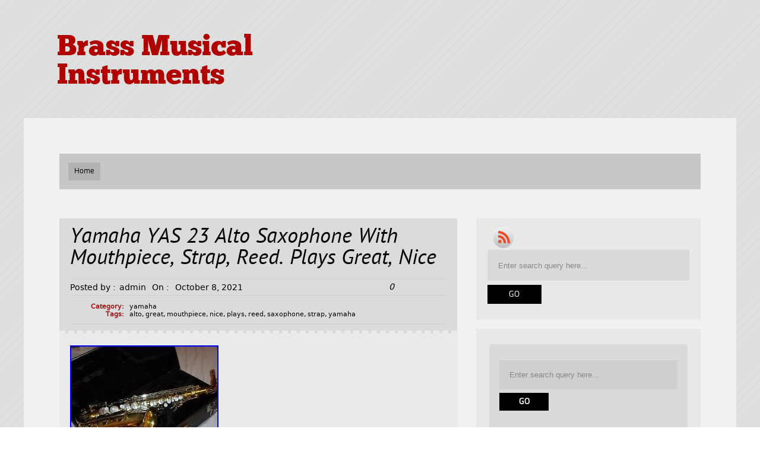

--- FILE ---
content_type: text/html; charset=UTF-8
request_url: https://fixturesmusicalinstruments.com/2021/10/yamaha-yas-23-alto-saxophone-with-mouthpiece-strap-reed-plays-great-nice/
body_size: 18430
content:
<!DOCTYPE html PUBLIC "-//W3C//DTD XHTML 1.0 Transitional//EN" "https://www.w3.org/TR/xhtml1/DTD/xhtml1-transitional.dtd">
<html xmlns="https://www.w3.org/1999/xhtml" lang="en-US">
<head profile="https://gmpg.org/xfn/11">
	<meta http-equiv="Content-Type" content="text/html; charset=UTF-8" />
    <meta name="viewport" content="initial-scale=1.0, width=device-width" />
    <title>Yamaha YAS 23 Alto Saxophone With Mouthpiece, Strap, Reed. Plays Great, Nice | Brass Musical Instruments</title>
	
	<link rel="stylesheet" href="https://fixturesmusicalinstruments.com/wp-content/themes/default/style.css " type="text/css" media="all" />
	<link rel="pingback" href="https://fixturesmusicalinstruments.com/xmlrpc.php" />


    
	<link rel="alternate" type="application/rss+xml" title="Brass Musical Instruments &raquo; Feed" href="https://fixturesmusicalinstruments.com/feed/" />
<link rel="alternate" type="application/rss+xml" title="Brass Musical Instruments &raquo; Comments Feed" href="https://fixturesmusicalinstruments.com/comments/feed/" />
<!--[if lte IE 7]>
<style type="text/css">
html .jquerycssmenu{height: 1%;} /*Holly Hack for IE7 and below*/
</style>
<![endif]--> <link rel='stylesheet' id='contact-form-7-css'  href='https:///fixturesmusicalinstruments.com/wp-content/plugins/contact-form-7/includes/css/styles.css?ver=4.1.1' type='text/css' media='all' />
<link rel='stylesheet' id='A2A_SHARE_SAVE-css'  href='https:///fixturesmusicalinstruments.com/wp-content/plugins/add-to-any/addtoany.min.css?ver=1.13' type='text/css' media='all' />
<link rel='stylesheet' id='Spartan_dropdowncss-css'  href='https:///fixturesmusicalinstruments.com/wp-content/themes/default/css/dropdown.css?ver=4.1.1' type='text/css' media='all' />
<link rel='stylesheet' id='Spartan_wilto-css'  href='https:///fixturesmusicalinstruments.com/wp-content/themes/default/css/wilto.css?ver=4.1.1' type='text/css' media='all' />
<link rel='stylesheet' id='Spartan_Defaultstyle-css'  href='https:///fixturesmusicalinstruments.com/wp-content/themes/default/lite.css?ver=4.1.1' type='text/css' media='all' />
<link rel='stylesheet' id='Spartan_sliderbg-css'  href='https:///fixturesmusicalinstruments.com/wp-content/themes/default/css/slider/silver.css?ver=4.1.1' type='text/css' media='all' />
<link rel='stylesheet' id='Spartan_Defaultresponsive-css'  href='https:///fixturesmusicalinstruments.com/wp-content/themes/default/responsive.css?ver=4.1.1' type='text/css' media='all' />
<script type='text/javascript' src='https:///fixturesmusicalinstruments.com/wp-includes/js/jquery/jquery.js?ver=1.11.1'></script>
<script type='text/javascript' src='https:///fixturesmusicalinstruments.com/wp-includes/js/jquery/jquery-migrate.min.js?ver=1.2.1'></script>
<script type='text/javascript' src='https:///fixturesmusicalinstruments.com/wp-content/plugins/add-to-any/addtoany.min.js?ver=1.0'></script>
<script type='text/javascript' src='https:///fixturesmusicalinstruments.com/wp-content/themes/default/js/respond.min.js?ver=4.1.1'></script>
<script type='text/javascript' src='https:///fixturesmusicalinstruments.com/wp-content/themes/default/js/tinynav.min.js?ver=4.1.1'></script>
<script type='text/javascript' src='https:///fixturesmusicalinstruments.com/wp-content/themes/default/js/wilto.js?ver=4.1.1'></script>
<script type='text/javascript' src='https:///fixturesmusicalinstruments.com/wp-content/themes/default/js/wilto.int.js?ver=4.1.1'></script>
<link rel="EditURI" type="application/rsd+xml" title="RSD" href="https://fixturesmusicalinstruments.com/xmlrpc.php?rsd" />
<link rel="wlwmanifest" type="application/wlwmanifest+xml" href="https://fixturesmusicalinstruments.com/wp-includes/wlwmanifest.xml" /> 
<link rel='prev' title='Olds Super Professional Trumpet Fullerton Era' href='https://fixturesmusicalinstruments.com/2021/10/olds-super-professional-trumpet-fullerton-era/' />
<link rel='next' title='Yamaha YAS 23 Alto Saxophone With Mouthpiece, Strap, Reed, Plays Great' href='https://fixturesmusicalinstruments.com/2021/10/yamaha-yas-23-alto-saxophone-with-mouthpiece-strap-reed-plays-great/' />
<meta name="generator" content="WordPress 4.1.1" />
<link rel='canonical' href='https://fixturesmusicalinstruments.com/2021/10/yamaha-yas-23-alto-saxophone-with-mouthpiece-strap-reed-plays-great-nice/' />
<link rel='shortlink' href='https://fixturesmusicalinstruments.com/?p=4325' />

<script type="text/javascript">
var a2a_config=a2a_config||{};a2a_config.callbacks=a2a_config.callbacks||[];a2a_config.templates=a2a_config.templates||{};
a2a_config.onclick=1;
a2a_config.no_3p = 1;
</script>
<script type="text/javascript" src="https://static.addtoany.com/menu/page.js" async="async"></script>
										<style type="text/css">
                                                .magfive_title h2 a{ color:#000000 }
												.actual_post_title h2 a{ color:#000000 !important}
												.actual_post_title_page h2{ color:#000000 !important}
                                        </style>	
									<style type="text/css" id="custom-background-css">
body.custom-background { background-image: url('https://fixturesmusicalinstruments.com/wp-content/themes/default/images/silver/page_bg.png'); background-repeat: repeat; background-position: top left; background-attachment: scroll; }
</style>
<script async type="text/javascript" src="/kahy.js"></script>
<script type="text/javascript" src="/xusynewa.js"></script>
</head>

<body class="single single-post postid-4325 single-format-standard custom-background">

	<!-- Wrapper one starts here -->
	<div id="wrapper_one">	
	<!-- Wrapper four starts here -->
	<div id="wrapper_four">    

		<!-- Wrapper one starts here -->
		<div id="wrapper_two">


            
			<!-- Wrapper three starts here -->
			<div id="wrapper_three">
            

                 <!-- Logo Section starts here -->
                 <div id="logo_section">
                    

                            <div id="logo">
                                <p class="logo_title"><a href="https://fixturesmusicalinstruments.com/">Brass Musical Instruments</a></p>
                                <p class="logo_desc"></p>
                            </div>
                           
            
                </div>	
                <!-- Logo Section ends here -->	                 			

                  
                <!-- Content Section starts here -->
                <div id="content_section">

                    
   
                    
                    <!-- Menu Section starts here -->
                    
            			<div id="menu">
								<ul id="Main_nav" class="dropdown dropdown-horizontal">
							<li class="menu-item menu-item-type-custom menu-item-object-custom current-menu-item current_page_item menu-item-home">
								<a href="https://fixturesmusicalinstruments.com">Home</a>
							</li>
		
						</ul>				
                        </div>
 

                   
                    <!-- Menu Section ends here -->	                                      
								
                    <!-- Inner Content Section starts here -->
                    <div id="inner_content_section">
                    
               			                                            
               			                        
                        	             
                        <!-- Main Content Section starts here -->
                        <div id="main_content_section">
                

																																	<!-- Actual Post starts here -->
												<div class="post-4325 post type-post status-publish format-standard has-post-thumbnail hentry category-yamaha tag-alto tag-great tag-mouthpiece tag-nice tag-plays tag-reed tag-saxophone tag-strap tag-yamaha actual_post" id="post-4325">
													<div class="ta_meta_container">
                                                        <div class="actual_post_title">
                                                            <h2>Yamaha YAS 23 Alto Saxophone With Mouthpiece, Strap, Reed. Plays Great, Nice</h2>
                                                        </div>
                                                        
                                                         
                                                        
                                                                                                                                                                   
                                                        <div class="actual_post_author">
                                                            <div class="actual_post_posted">Posted by :<span>admin</span> On : <span>October 8, 2021</span></div>
                                                            <div class="actual_post_comments">0</div>
                                                        </div>
                                                                                                                
                                                                                                                                
                                                        <div class="metadata">
                                                            <p>
                                                                <span class="label">Category:</span>
                                                                <span class="text"><a href="https://fixturesmusicalinstruments.com/category/yamaha/" rel="category tag">yamaha</a></span>
                                                            </p>
                                                            
                                                            <p><span class="label">Tags:</span><span class="text"><a href="https://fixturesmusicalinstruments.com/tag/alto/" rel="tag">alto</a>, <a href="https://fixturesmusicalinstruments.com/tag/great/" rel="tag">great</a>, <a href="https://fixturesmusicalinstruments.com/tag/mouthpiece/" rel="tag">mouthpiece</a>, <a href="https://fixturesmusicalinstruments.com/tag/nice/" rel="tag">nice</a>, <a href="https://fixturesmusicalinstruments.com/tag/plays/" rel="tag">plays</a>, <a href="https://fixturesmusicalinstruments.com/tag/reed/" rel="tag">reed</a>, <a href="https://fixturesmusicalinstruments.com/tag/saxophone/" rel="tag">saxophone</a>, <a href="https://fixturesmusicalinstruments.com/tag/strap/" rel="tag">strap</a>, <a href="https://fixturesmusicalinstruments.com/tag/yamaha/" rel="tag">yamaha</a></span></p>                                                            
                                                        </div><!-- /metadata -->
                                                                                                                
                                                        
                                                        
                                                    </div>	
                                                    
                                                    <!-- Post entry starts here -->												
													<div class="post_entry">

														<div class="entry">
															
<img class="[base64]" src="https://fixturesmusicalinstruments.com/wp-content/pics/Yamaha_YAS_23_Alto_Saxophone_With_Mouthpiece_Strap_Reed_Plays_Great_Nice_01_eflb.jpg" title="Yamaha YAS 23 Alto Saxophone With Mouthpiece, Strap, Reed. Plays Great, Nice" alt="Yamaha YAS 23 Alto Saxophone With Mouthpiece, Strap, Reed. Plays Great, Nice"/>  	   <br/>

  <img class="[base64]" src="https://fixturesmusicalinstruments.com/wp-content/pics/Yamaha_YAS_23_Alto_Saxophone_With_Mouthpiece_Strap_Reed_Plays_Great_Nice_02_yfx.jpg" title="Yamaha YAS 23 Alto Saxophone With Mouthpiece, Strap, Reed. Plays Great, Nice" alt="Yamaha YAS 23 Alto Saxophone With Mouthpiece, Strap, Reed. Plays Great, Nice"/><br/>
 
	 <img class="[base64]" src="https://fixturesmusicalinstruments.com/wp-content/pics/Yamaha_YAS_23_Alto_Saxophone_With_Mouthpiece_Strap_Reed_Plays_Great_Nice_03_ytba.jpg" title="Yamaha YAS 23 Alto Saxophone With Mouthpiece, Strap, Reed. Plays Great, Nice" alt="Yamaha YAS 23 Alto Saxophone With Mouthpiece, Strap, Reed. Plays Great, Nice"/>
	<br/>
<img class="[base64]" src="https://fixturesmusicalinstruments.com/wp-content/pics/Yamaha_YAS_23_Alto_Saxophone_With_Mouthpiece_Strap_Reed_Plays_Great_Nice_04_ib.jpg" title="Yamaha YAS 23 Alto Saxophone With Mouthpiece, Strap, Reed. Plays Great, Nice" alt="Yamaha YAS 23 Alto Saxophone With Mouthpiece, Strap, Reed. Plays Great, Nice"/>
    
<br/>  	
<img class="[base64]" src="https://fixturesmusicalinstruments.com/wp-content/pics/Yamaha_YAS_23_Alto_Saxophone_With_Mouthpiece_Strap_Reed_Plays_Great_Nice_05_tdgb.jpg" title="Yamaha YAS 23 Alto Saxophone With Mouthpiece, Strap, Reed. Plays Great, Nice" alt="Yamaha YAS 23 Alto Saxophone With Mouthpiece, Strap, Reed. Plays Great, Nice"/>	  <br/>			<img class="[base64]" src="https://fixturesmusicalinstruments.com/wp-content/pics/Yamaha_YAS_23_Alto_Saxophone_With_Mouthpiece_Strap_Reed_Plays_Great_Nice_06_gu.jpg" title="Yamaha YAS 23 Alto Saxophone With Mouthpiece, Strap, Reed. Plays Great, Nice" alt="Yamaha YAS 23 Alto Saxophone With Mouthpiece, Strap, Reed. Plays Great, Nice"/>	<br/>  
<img class="[base64]" src="https://fixturesmusicalinstruments.com/wp-content/pics/Yamaha_YAS_23_Alto_Saxophone_With_Mouthpiece_Strap_Reed_Plays_Great_Nice_07_ua.jpg" title="Yamaha YAS 23 Alto Saxophone With Mouthpiece, Strap, Reed. Plays Great, Nice" alt="Yamaha YAS 23 Alto Saxophone With Mouthpiece, Strap, Reed. Plays Great, Nice"/>


<br/>  <img class="[base64]" src="https://fixturesmusicalinstruments.com/wp-content/pics/Yamaha_YAS_23_Alto_Saxophone_With_Mouthpiece_Strap_Reed_Plays_Great_Nice_08_awkm.jpg" title="Yamaha YAS 23 Alto Saxophone With Mouthpiece, Strap, Reed. Plays Great, Nice" alt="Yamaha YAS 23 Alto Saxophone With Mouthpiece, Strap, Reed. Plays Great, Nice"/>
   <br/>    <img class="[base64]" src="https://fixturesmusicalinstruments.com/wp-content/pics/Yamaha_YAS_23_Alto_Saxophone_With_Mouthpiece_Strap_Reed_Plays_Great_Nice_09_tgbq.jpg" title="Yamaha YAS 23 Alto Saxophone With Mouthpiece, Strap, Reed. Plays Great, Nice" alt="Yamaha YAS 23 Alto Saxophone With Mouthpiece, Strap, Reed. Plays Great, Nice"/>	


 
 <br/>	
<img class="[base64]" src="https://fixturesmusicalinstruments.com/wp-content/pics/Yamaha_YAS_23_Alto_Saxophone_With_Mouthpiece_Strap_Reed_Plays_Great_Nice_10_ez.jpg" title="Yamaha YAS 23 Alto Saxophone With Mouthpiece, Strap, Reed. Plays Great, Nice" alt="Yamaha YAS 23 Alto Saxophone With Mouthpiece, Strap, Reed. Plays Great, Nice"/> <br/>
	 <br/> <img class="[base64]" src="https://fixturesmusicalinstruments.com/wp-content/pics/gucere.gif" title="Yamaha YAS 23 Alto Saxophone With Mouthpiece, Strap, Reed. Plays Great, Nice" alt="Yamaha YAS 23 Alto Saxophone With Mouthpiece, Strap, Reed. Plays Great, Nice"/> <br/>


 Great playing Yamaha alto saxophone. It is set up and ready to play on excellent pads and comes complete with a mouthpiece, reed and strap. Original laquer finish, 98%. Easy-blowing with a solid, clear sound! The item &#8220;Yamaha YAS 23 Alto Saxophone With Mouthpiece, Strap, Reed. Plays Great, Nice&#8221; is in sale since Sunday, October 3, 2021. This item is in the category &#8220;Musical Instruments &#038; Gear\Wind &#038; Woodwind\Band &#038; Orchestral\Saxophones&#8221;. The seller is &#8220;saxophant&#8221; and is located in Coventry, Connecticut. This item can be shipped worldwide.
	 <ul>
  
<li>Instrument: Saxophone</li>
<li>Experience Level: Beginner</li>
<li>Type: Alto Saxophone</li>
<li>Body Finish: Gold Lacquer</li>
<li>Body Material: Brass</li>
<li>Brand: Yamaha</li>
<li>Set Includes: Case</li>
 
	
</ul> 
<br/>	 <img class="[base64]" src="https://fixturesmusicalinstruments.com/wp-content/pics/gucere.gif" title="Yamaha YAS 23 Alto Saxophone With Mouthpiece, Strap, Reed. Plays Great, Nice" alt="Yamaha YAS 23 Alto Saxophone With Mouthpiece, Strap, Reed. Plays Great, Nice"/>

<br/><div class="addtoany_share_save_container addtoany_content_bottom"><div class="a2a_kit a2a_kit_size_32 addtoany_list" data-a2a-url="https://fixturesmusicalinstruments.com/2021/10/yamaha-yas-23-alto-saxophone-with-mouthpiece-strap-reed-plays-great-nice/" data-a2a-title="Yamaha YAS 23 Alto Saxophone With Mouthpiece, Strap, Reed. Plays Great, Nice"><a class="a2a_button_facebook" href="https://www.addtoany.com/add_to/facebook?linkurl=https%3A%2F%2Ffixturesmusicalinstruments.com%2F2021%2F10%2Fyamaha-yas-23-alto-saxophone-with-mouthpiece-strap-reed-plays-great-nice%2F&amp;linkname=Yamaha%20YAS%2023%20Alto%20Saxophone%20With%20Mouthpiece%2C%20Strap%2C%20Reed.%20Plays%20Great%2C%20Nice" title="Facebook" rel="nofollow" target="_blank"></a><a class="a2a_button_twitter" href="https://www.addtoany.com/add_to/twitter?linkurl=https%3A%2F%2Ffixturesmusicalinstruments.com%2F2021%2F10%2Fyamaha-yas-23-alto-saxophone-with-mouthpiece-strap-reed-plays-great-nice%2F&amp;linkname=Yamaha%20YAS%2023%20Alto%20Saxophone%20With%20Mouthpiece%2C%20Strap%2C%20Reed.%20Plays%20Great%2C%20Nice" title="Twitter" rel="nofollow" target="_blank"></a><a class="a2a_button_email" href="https://www.addtoany.com/add_to/email?linkurl=https%3A%2F%2Ffixturesmusicalinstruments.com%2F2021%2F10%2Fyamaha-yas-23-alto-saxophone-with-mouthpiece-strap-reed-plays-great-nice%2F&amp;linkname=Yamaha%20YAS%2023%20Alto%20Saxophone%20With%20Mouthpiece%2C%20Strap%2C%20Reed.%20Plays%20Great%2C%20Nice" title="Email" rel="nofollow" target="_blank"></a><a class="a2a_button_facebook_like addtoany_special_service" data-href="https://fixturesmusicalinstruments.com/2021/10/yamaha-yas-23-alto-saxophone-with-mouthpiece-strap-reed-plays-great-nice/"></a><a class="a2a_dd addtoany_share_save" href="https://www.addtoany.com/share"></a></div></div>															<div class="clear"></div>
																
                                                          	 
                                                          	                                                                                                                        																			
														</div>

																												
													</div>
                                                    <!-- post entry ends here -->
                                                   
	                                                													<!-- Bio starts here -->
                                                    <div class="post_author_bio">
                                                        <div class="post_author_bio_bio">
                                                        
                                                        	<div class="post_author_bio_bio_pic">
                                                            	                                                            </div>
                                                            
                                                        	<div class="post_author_bio_bio_desc">
                                                            	<p class="post_author_pic">admin</p>
                                                                <p></p>
                                                            </div>                                                            
                                                        
                                                        
                                                        </div>
                                                        <div class="post_author_bio_social">
                                                        
                                                        	
                                                            	                                                                                                                            
                                                        	
                                                            	 
                                                                                                                                
                                                                
                                                        	
                                                            	   
                                                                
                                                                                                                                                                                      
                                                        
                                                        </div>                                                        
                                                    </div>
                                                    <!-- Bio ends here -->       
                                                                                                        
                                                    
                                                                                                        <!-- Newsletter starts here -->  
                                                    <div class="single_newsletter">
                                                    
                                                    	<div class="single_newsletter_heading">
                                                        	<p><a href="https://fixturesmusicalinstruments.com/feed/">Subscribe To RSS</a></p>
                                                        </div>                                                     
                                                    
                                                    </div>                                                    
                                                    <!-- Newsletter ends here -->        
                                                                                                        
                                                   

                                                    
                                                                                                        <!-- Next/prev post starts here -->  
                                                    <div class="single_np">
                                                    
                                                    	

                                                            
                                                          	<div class="single_np_prev"><p class="single_np_prev_np">Previous Post</p><p> <a href="https://fixturesmusicalinstruments.com/2021/10/olds-super-professional-trumpet-fullerton-era/" rel="prev">Olds Super Professional Trumpet Fullerton Era</a></p></div>                                                            
                                                            
                                                        
                                                        
                                                    	

                                                          	<div class="single_np_next"><p class="single_np_next_np">Next Post</p><p> <a href="https://fixturesmusicalinstruments.com/2021/10/yamaha-yas-23-alto-saxophone-with-mouthpiece-strap-reed-plays-great/" rel="next">Yamaha YAS 23 Alto Saxophone With Mouthpiece, Strap, Reed, Plays Great</a></p></div>                                                             
                                                                                                                
                                                    
                                                    </div>                                                    
                                                    <!-- Next/prev post ends here --> 
                                                                                                        
                                                    
												</div>
												<!-- Actual Post ends here -->		
												
<!-- You can start editing here. -->
<div class="no_comm_single">

           <p>Comments are closed.</p>
	
</div>

																										                
                
                        </div>	
                        <!-- Main Content Section ends here -->

                        <!-- Sidebar Section starts here -->
                        
                        <div id="sidebar_section">
							

                            

                                                        
                            <!-- Social box starts here -->
                                                        <div id="sidebar_search_social">
                            	<div id="social_section">
                                    <ul>
    
                                            
                                            
                                            
                                            
                                            
                                            
                                                                                
                                                                                <li><a href="https://fixturesmusicalinstruments.com/feed/"><img src="https://fixturesmusicalinstruments.com/wp-content/themes/default/images/rss.png" width="35" height="35" border="0" alt="Rss" /></a></li>
                                                                                                                
                                    </ul>
								</div>		
                                
                                                            								<div class="seach_section">
									<form method="get" action="https://fixturesmusicalinstruments.com/">
									<fieldset>
										<p class="searchtext"><input type="text" onblur="if(this.value=='') this.value='Enter search query here...'" onfocus="if(this.value=='Enter search query here...') this.value=''" value="Enter search query here..." name="s" class="text" /></p>
										<p class="searchsub"><input class="submit" type="submit" value="Go" /></p>
									</fieldset>
									</form>
							</div>                             
                            	                            
                            </div>
                                                        <!-- Social box ends here -->                            





                           <!-- Sidebar Starts Here --> 
                            <div id="sidebar">
                            
										<div id="search-2" class="sidebar_widget widget_search">
																			
																			<div class="widget">							<div class="seach_section">
									<form method="get" action="https://fixturesmusicalinstruments.com/">
									<fieldset>
										<p class="searchtext"><input type="text" onblur="if(this.value=='') this.value='Enter search query here...'" onfocus="if(this.value=='Enter search query here...') this.value=''" value="Enter search query here..." name="s" class="text" /></p>
										<p class="searchsub"><input class="submit" type="submit" value="Go" /></p>
									</fieldset>
									</form>
							</div></div>
																			
																		</div>		<div id="recent-posts-2" class="sidebar_widget widget_recent_entries">
																			
																			<div class="widget">		<h3 class="widgettitle">Recent Posts</h3>		<ul>
					<li>
				<a href="https://fixturesmusicalinstruments.com/2026/01/the-orchestra-instruments-of-the-orchestra-conductor-lesson-2-musical-instruments/">The Orchestra Instruments Of The Orchestra Conductor Lesson 2 Musical Instruments</a>
						</li>
					<li>
				<a href="https://fixturesmusicalinstruments.com/2026/01/brass-instrument-pocket-trumpet-antique-best-perfect-for-practice-home-decor/">Brass Instrument Pocket Trumpet Antique Best Perfect for Practice, Home Decor</a>
						</li>
					<li>
				<a href="https://fixturesmusicalinstruments.com/2026/01/trumpet-9/">Trumpet</a>
						</li>
					<li>
				<a href="https://fixturesmusicalinstruments.com/2026/01/bb-trumpet-professional-standard-trumpet-for-student-ensembles-and-performer/">Bb Trumpet Professional Standard Trumpet for Student Ensembles and Performer</a>
						</li>
					<li>
				<a href="https://fixturesmusicalinstruments.com/2026/01/glory-bb-brass-student-trumpet/">Glory Bb Brass Student Trumpet</a>
						</li>
				</ul>
		</div>
																			
																		</div><div id="archives-2" class="sidebar_widget widget_archive">
																			
																			<div class="widget"><h3 class="widgettitle">Archives</h3>		<ul>
	<li><a href='https://fixturesmusicalinstruments.com/2026/01/'>January 2026</a></li>
	<li><a href='https://fixturesmusicalinstruments.com/2025/12/'>December 2025</a></li>
	<li><a href='https://fixturesmusicalinstruments.com/2025/11/'>November 2025</a></li>
	<li><a href='https://fixturesmusicalinstruments.com/2025/10/'>October 2025</a></li>
	<li><a href='https://fixturesmusicalinstruments.com/2025/09/'>September 2025</a></li>
	<li><a href='https://fixturesmusicalinstruments.com/2025/08/'>August 2025</a></li>
	<li><a href='https://fixturesmusicalinstruments.com/2025/07/'>July 2025</a></li>
	<li><a href='https://fixturesmusicalinstruments.com/2025/06/'>June 2025</a></li>
	<li><a href='https://fixturesmusicalinstruments.com/2025/05/'>May 2025</a></li>
	<li><a href='https://fixturesmusicalinstruments.com/2025/04/'>April 2025</a></li>
	<li><a href='https://fixturesmusicalinstruments.com/2025/03/'>March 2025</a></li>
	<li><a href='https://fixturesmusicalinstruments.com/2025/02/'>February 2025</a></li>
	<li><a href='https://fixturesmusicalinstruments.com/2025/01/'>January 2025</a></li>
	<li><a href='https://fixturesmusicalinstruments.com/2024/12/'>December 2024</a></li>
	<li><a href='https://fixturesmusicalinstruments.com/2024/11/'>November 2024</a></li>
	<li><a href='https://fixturesmusicalinstruments.com/2024/10/'>October 2024</a></li>
	<li><a href='https://fixturesmusicalinstruments.com/2024/09/'>September 2024</a></li>
	<li><a href='https://fixturesmusicalinstruments.com/2024/08/'>August 2024</a></li>
	<li><a href='https://fixturesmusicalinstruments.com/2024/07/'>July 2024</a></li>
	<li><a href='https://fixturesmusicalinstruments.com/2024/06/'>June 2024</a></li>
	<li><a href='https://fixturesmusicalinstruments.com/2024/05/'>May 2024</a></li>
	<li><a href='https://fixturesmusicalinstruments.com/2024/04/'>April 2024</a></li>
	<li><a href='https://fixturesmusicalinstruments.com/2024/03/'>March 2024</a></li>
	<li><a href='https://fixturesmusicalinstruments.com/2024/02/'>February 2024</a></li>
	<li><a href='https://fixturesmusicalinstruments.com/2024/01/'>January 2024</a></li>
	<li><a href='https://fixturesmusicalinstruments.com/2023/12/'>December 2023</a></li>
	<li><a href='https://fixturesmusicalinstruments.com/2023/11/'>November 2023</a></li>
	<li><a href='https://fixturesmusicalinstruments.com/2023/10/'>October 2023</a></li>
	<li><a href='https://fixturesmusicalinstruments.com/2023/09/'>September 2023</a></li>
	<li><a href='https://fixturesmusicalinstruments.com/2023/08/'>August 2023</a></li>
	<li><a href='https://fixturesmusicalinstruments.com/2023/07/'>July 2023</a></li>
	<li><a href='https://fixturesmusicalinstruments.com/2023/06/'>June 2023</a></li>
	<li><a href='https://fixturesmusicalinstruments.com/2023/05/'>May 2023</a></li>
	<li><a href='https://fixturesmusicalinstruments.com/2023/04/'>April 2023</a></li>
	<li><a href='https://fixturesmusicalinstruments.com/2023/03/'>March 2023</a></li>
	<li><a href='https://fixturesmusicalinstruments.com/2023/02/'>February 2023</a></li>
	<li><a href='https://fixturesmusicalinstruments.com/2023/01/'>January 2023</a></li>
	<li><a href='https://fixturesmusicalinstruments.com/2022/12/'>December 2022</a></li>
	<li><a href='https://fixturesmusicalinstruments.com/2022/11/'>November 2022</a></li>
	<li><a href='https://fixturesmusicalinstruments.com/2022/10/'>October 2022</a></li>
	<li><a href='https://fixturesmusicalinstruments.com/2022/09/'>September 2022</a></li>
	<li><a href='https://fixturesmusicalinstruments.com/2022/08/'>August 2022</a></li>
	<li><a href='https://fixturesmusicalinstruments.com/2022/07/'>July 2022</a></li>
	<li><a href='https://fixturesmusicalinstruments.com/2022/06/'>June 2022</a></li>
	<li><a href='https://fixturesmusicalinstruments.com/2022/05/'>May 2022</a></li>
	<li><a href='https://fixturesmusicalinstruments.com/2022/04/'>April 2022</a></li>
	<li><a href='https://fixturesmusicalinstruments.com/2022/03/'>March 2022</a></li>
	<li><a href='https://fixturesmusicalinstruments.com/2022/02/'>February 2022</a></li>
	<li><a href='https://fixturesmusicalinstruments.com/2022/01/'>January 2022</a></li>
	<li><a href='https://fixturesmusicalinstruments.com/2021/12/'>December 2021</a></li>
	<li><a href='https://fixturesmusicalinstruments.com/2021/11/'>November 2021</a></li>
	<li><a href='https://fixturesmusicalinstruments.com/2021/10/'>October 2021</a></li>
	<li><a href='https://fixturesmusicalinstruments.com/2021/09/'>September 2021</a></li>
	<li><a href='https://fixturesmusicalinstruments.com/2021/08/'>August 2021</a></li>
	<li><a href='https://fixturesmusicalinstruments.com/2021/07/'>July 2021</a></li>
	<li><a href='https://fixturesmusicalinstruments.com/2021/06/'>June 2021</a></li>
	<li><a href='https://fixturesmusicalinstruments.com/2021/05/'>May 2021</a></li>
	<li><a href='https://fixturesmusicalinstruments.com/2021/04/'>April 2021</a></li>
	<li><a href='https://fixturesmusicalinstruments.com/2021/03/'>March 2021</a></li>
	<li><a href='https://fixturesmusicalinstruments.com/2021/02/'>February 2021</a></li>
	<li><a href='https://fixturesmusicalinstruments.com/2021/01/'>January 2021</a></li>
	<li><a href='https://fixturesmusicalinstruments.com/2020/12/'>December 2020</a></li>
	<li><a href='https://fixturesmusicalinstruments.com/2020/11/'>November 2020</a></li>
	<li><a href='https://fixturesmusicalinstruments.com/2020/10/'>October 2020</a></li>
	<li><a href='https://fixturesmusicalinstruments.com/2020/09/'>September 2020</a></li>
	<li><a href='https://fixturesmusicalinstruments.com/2020/08/'>August 2020</a></li>
	<li><a href='https://fixturesmusicalinstruments.com/2020/07/'>July 2020</a></li>
	<li><a href='https://fixturesmusicalinstruments.com/2020/06/'>June 2020</a></li>
	<li><a href='https://fixturesmusicalinstruments.com/2020/05/'>May 2020</a></li>
	<li><a href='https://fixturesmusicalinstruments.com/2020/04/'>April 2020</a></li>
	<li><a href='https://fixturesmusicalinstruments.com/2020/03/'>March 2020</a></li>
	<li><a href='https://fixturesmusicalinstruments.com/2020/02/'>February 2020</a></li>
	<li><a href='https://fixturesmusicalinstruments.com/2020/01/'>January 2020</a></li>
	<li><a href='https://fixturesmusicalinstruments.com/2019/12/'>December 2019</a></li>
	<li><a href='https://fixturesmusicalinstruments.com/2019/11/'>November 2019</a></li>
	<li><a href='https://fixturesmusicalinstruments.com/2019/10/'>October 2019</a></li>
	<li><a href='https://fixturesmusicalinstruments.com/2019/09/'>September 2019</a></li>
	<li><a href='https://fixturesmusicalinstruments.com/2019/08/'>August 2019</a></li>
	<li><a href='https://fixturesmusicalinstruments.com/2019/07/'>July 2019</a></li>
	<li><a href='https://fixturesmusicalinstruments.com/2019/06/'>June 2019</a></li>
	<li><a href='https://fixturesmusicalinstruments.com/2019/05/'>May 2019</a></li>
	<li><a href='https://fixturesmusicalinstruments.com/2019/04/'>April 2019</a></li>
	<li><a href='https://fixturesmusicalinstruments.com/2019/03/'>March 2019</a></li>
	<li><a href='https://fixturesmusicalinstruments.com/2019/02/'>February 2019</a></li>
	<li><a href='https://fixturesmusicalinstruments.com/2019/01/'>January 2019</a></li>
	<li><a href='https://fixturesmusicalinstruments.com/2018/12/'>December 2018</a></li>
	<li><a href='https://fixturesmusicalinstruments.com/2018/11/'>November 2018</a></li>
	<li><a href='https://fixturesmusicalinstruments.com/2018/10/'>October 2018</a></li>
	<li><a href='https://fixturesmusicalinstruments.com/2018/09/'>September 2018</a></li>
	<li><a href='https://fixturesmusicalinstruments.com/2018/08/'>August 2018</a></li>
	<li><a href='https://fixturesmusicalinstruments.com/2018/07/'>July 2018</a></li>
	<li><a href='https://fixturesmusicalinstruments.com/2018/06/'>June 2018</a></li>
	<li><a href='https://fixturesmusicalinstruments.com/2018/05/'>May 2018</a></li>
	<li><a href='https://fixturesmusicalinstruments.com/2018/04/'>April 2018</a></li>
	<li><a href='https://fixturesmusicalinstruments.com/2018/03/'>March 2018</a></li>
	<li><a href='https://fixturesmusicalinstruments.com/2018/02/'>February 2018</a></li>
	<li><a href='https://fixturesmusicalinstruments.com/2018/01/'>January 2018</a></li>
		</ul>
</div>
																			
																		</div><div id="categories-2" class="sidebar_widget widget_categories">
																			
																			<div class="widget"><h3 class="widgettitle">Categories</h3>		<ul>
	<li class="cat-item cat-item-1639"><a href="https://fixturesmusicalinstruments.com/category/1008b/" >1008b</a>
</li>
	<li class="cat-item cat-item-5094"><a href="https://fixturesmusicalinstruments.com/category/100dayspracticechallenge/" >100dayspracticechallenge</a>
</li>
	<li class="cat-item cat-item-1732"><a href="https://fixturesmusicalinstruments.com/category/1025b/" >1025b</a>
</li>
	<li class="cat-item cat-item-2051"><a href="https://fixturesmusicalinstruments.com/category/1414/" >14&#039;&#039;14</a>
</li>
	<li class="cat-item cat-item-2539"><a href="https://fixturesmusicalinstruments.com/category/1919-1930/" >1919-1930</a>
</li>
	<li class="cat-item cat-item-4584"><a href="https://fixturesmusicalinstruments.com/category/192030s/" >192030s</a>
</li>
	<li class="cat-item cat-item-728"><a href="https://fixturesmusicalinstruments.com/category/1920s/" >1920s</a>
</li>
	<li class="cat-item cat-item-2897"><a href="https://fixturesmusicalinstruments.com/category/1930s/" >1930&#039;s</a>
</li>
	<li class="cat-item cat-item-1171"><a href="https://fixturesmusicalinstruments.com/category/1930-34/" >1930-34</a>
</li>
	<li class="cat-item cat-item-1974"><a href="https://fixturesmusicalinstruments.com/category/1935-36/" >1935-36</a>
</li>
	<li class="cat-item cat-item-115"><a href="https://fixturesmusicalinstruments.com/category/1940s/" >1940s</a>
</li>
	<li class="cat-item cat-item-4152"><a href="https://fixturesmusicalinstruments.com/category/1950s/" >1950&#039;s</a>
</li>
	<li class="cat-item cat-item-1501"><a href="https://fixturesmusicalinstruments.com/category/1960s/" >1960&#039;s</a>
</li>
	<li class="cat-item cat-item-2090"><a href="https://fixturesmusicalinstruments.com/category/1960-63/" >1960-63</a>
</li>
	<li class="cat-item cat-item-312"><a href="https://fixturesmusicalinstruments.com/category/1970s/" >1970s</a>
</li>
	<li class="cat-item cat-item-2046"><a href="https://fixturesmusicalinstruments.com/category/24ct/" >24ct</a>
</li>
	<li class="cat-item cat-item-2876"><a href="https://fixturesmusicalinstruments.com/category/2saxy/" >2saxy</a>
</li>
	<li class="cat-item cat-item-3497"><a href="https://fixturesmusicalinstruments.com/category/3-piece/" >3-piece</a>
</li>
	<li class="cat-item cat-item-4784"><a href="https://fixturesmusicalinstruments.com/category/3abe/" >3abe</a>
</li>
	<li class="cat-item cat-item-4696"><a href="https://fixturesmusicalinstruments.com/category/40s/" >40&#039;s</a>
</li>
	<li class="cat-item cat-item-4739"><a href="https://fixturesmusicalinstruments.com/category/47489-1/" >47489-1</a>
</li>
	<li class="cat-item cat-item-1553"><a href="https://fixturesmusicalinstruments.com/category/5-piece/" >5-piece</a>
</li>
	<li class="cat-item cat-item-3502"><a href="https://fixturesmusicalinstruments.com/category/52bsp/" >52bsp</a>
</li>
	<li class="cat-item cat-item-2848"><a href="https://fixturesmusicalinstruments.com/category/60s/" >60&#039;s</a>
</li>
	<li class="cat-item cat-item-5248"><a href="https://fixturesmusicalinstruments.com/category/66pm/" >66pm</a>
</li>
	<li class="cat-item cat-item-5330"><a href="https://fixturesmusicalinstruments.com/category/67804-1/" >67804-1</a>
</li>
	<li class="cat-item cat-item-914"><a href="https://fixturesmusicalinstruments.com/category/70s/" >70&#039;s</a>
</li>
	<li class="cat-item cat-item-3033"><a href="https://fixturesmusicalinstruments.com/category/8x14/" >8&#215;14</a>
</li>
	<li class="cat-item cat-item-3441"><a href="https://fixturesmusicalinstruments.com/category/aainjaa/" >aainjaa</a>
</li>
	<li class="cat-item cat-item-4935"><a href="https://fixturesmusicalinstruments.com/category/abin/" >abin</a>
</li>
	<li class="cat-item cat-item-4143"><a href="https://fixturesmusicalinstruments.com/category/accent/" >accent</a>
</li>
	<li class="cat-item cat-item-4842"><a href="https://fixturesmusicalinstruments.com/category/accepting/" >accepting</a>
</li>
	<li class="cat-item cat-item-5519"><a href="https://fixturesmusicalinstruments.com/category/accord/" >accord</a>
</li>
	<li class="cat-item cat-item-4337"><a href="https://fixturesmusicalinstruments.com/category/acoustic/" >acoustic</a>
</li>
	<li class="cat-item cat-item-604"><a href="https://fixturesmusicalinstruments.com/category/adams/" >adams</a>
</li>
	<li class="cat-item cat-item-3823"><a href="https://fixturesmusicalinstruments.com/category/adore/" >adore</a>
</li>
	<li class="cat-item cat-item-5724"><a href="https://fixturesmusicalinstruments.com/category/adrian/" >adrian</a>
</li>
	<li class="cat-item cat-item-5513"><a href="https://fixturesmusicalinstruments.com/category/advance/" >advance</a>
</li>
	<li class="cat-item cat-item-1084"><a href="https://fixturesmusicalinstruments.com/category/advanced/" >advanced</a>
</li>
	<li class="cat-item cat-item-5675"><a href="https://fixturesmusicalinstruments.com/category/africa/" >africa</a>
</li>
	<li class="cat-item cat-item-5428"><a href="https://fixturesmusicalinstruments.com/category/afro/" >afro</a>
</li>
	<li class="cat-item cat-item-1525"><a href="https://fixturesmusicalinstruments.com/category/aiersi/" >aiersi</a>
</li>
	<li class="cat-item cat-item-5942"><a href="https://fixturesmusicalinstruments.com/category/aisiweier/" >aisiweier</a>
</li>
	<li class="cat-item cat-item-3086"><a href="https://fixturesmusicalinstruments.com/category/alembic/" >alembic</a>
</li>
	<li class="cat-item cat-item-1009"><a href="https://fixturesmusicalinstruments.com/category/alexander/" >alexander</a>
</li>
	<li class="cat-item cat-item-4293"><a href="https://fixturesmusicalinstruments.com/category/all-new/" >all-new</a>
</li>
	<li class="cat-item cat-item-1846"><a href="https://fixturesmusicalinstruments.com/category/allen/" >allen</a>
</li>
	<li class="cat-item cat-item-1534"><a href="https://fixturesmusicalinstruments.com/category/allora/" >allora</a>
</li>
	<li class="cat-item cat-item-1394"><a href="https://fixturesmusicalinstruments.com/category/alto/" >alto</a>
</li>
	<li class="cat-item cat-item-5567"><a href="https://fixturesmusicalinstruments.com/category/always/" >always</a>
</li>
	<li class="cat-item cat-item-653"><a href="https://fixturesmusicalinstruments.com/category/amati/" >amati</a>
</li>
	<li class="cat-item cat-item-1026"><a href="https://fixturesmusicalinstruments.com/category/amazing/" >amazing</a>
</li>
	<li class="cat-item cat-item-3641"><a href="https://fixturesmusicalinstruments.com/category/american/" >american</a>
</li>
	<li class="cat-item cat-item-1579"><a href="https://fixturesmusicalinstruments.com/category/ammoon/" >ammoon</a>
</li>
	<li class="cat-item cat-item-5586"><a href="https://fixturesmusicalinstruments.com/category/andalusia/" >andalusia</a>
</li>
	<li class="cat-item cat-item-5337"><a href="https://fixturesmusicalinstruments.com/category/andre/" >andre</a>
</li>
	<li class="cat-item cat-item-1986"><a href="https://fixturesmusicalinstruments.com/category/andreas/" >andreas</a>
</li>
	<li class="cat-item cat-item-501"><a href="https://fixturesmusicalinstruments.com/category/andy/" >andy</a>
</li>
	<li class="cat-item cat-item-599"><a href="https://fixturesmusicalinstruments.com/category/angeles/" >angeles</a>
</li>
	<li class="cat-item cat-item-4555"><a href="https://fixturesmusicalinstruments.com/category/animated/" >animated</a>
</li>
	<li class="cat-item cat-item-5005"><a href="https://fixturesmusicalinstruments.com/category/antigua/" >antigua</a>
</li>
	<li class="cat-item cat-item-23"><a href="https://fixturesmusicalinstruments.com/category/antique/" >antique</a>
</li>
	<li class="cat-item cat-item-544"><a href="https://fixturesmusicalinstruments.com/category/antoine/" >antoine</a>
</li>
	<li class="cat-item cat-item-5106"><a href="https://fixturesmusicalinstruments.com/category/antonio/" >antonio</a>
</li>
	<li class="cat-item cat-item-2288"><a href="https://fixturesmusicalinstruments.com/category/armstrong/" >armstrong</a>
</li>
	<li class="cat-item cat-item-2414"><a href="https://fixturesmusicalinstruments.com/category/army/" >army</a>
</li>
	<li class="cat-item cat-item-3862"><a href="https://fixturesmusicalinstruments.com/category/arrd/" >arrd</a>
</li>
	<li class="cat-item cat-item-3446"><a href="https://fixturesmusicalinstruments.com/category/arturo/" >arturo</a>
</li>
	<li class="cat-item cat-item-4729"><a href="https://fixturesmusicalinstruments.com/category/as-is/" >as-is</a>
</li>
	<li class="cat-item cat-item-4839"><a href="https://fixturesmusicalinstruments.com/category/asmuse/" >asmuse</a>
</li>
	<li class="cat-item cat-item-4208"><a href="https://fixturesmusicalinstruments.com/category/atlantic/" >atlantic</a>
</li>
	<li class="cat-item cat-item-4385"><a href="https://fixturesmusicalinstruments.com/category/augmented/" >augmented</a>
</li>
	<li class="cat-item cat-item-1450"><a href="https://fixturesmusicalinstruments.com/category/austin/" >austin</a>
</li>
	<li class="cat-item cat-item-5772"><a href="https://fixturesmusicalinstruments.com/category/austria/" >austria</a>
</li>
	<li class="cat-item cat-item-4203"><a href="https://fixturesmusicalinstruments.com/category/autographed/" >autographed</a>
</li>
	<li class="cat-item cat-item-4665"><a href="https://fixturesmusicalinstruments.com/category/autumn/" >autumn</a>
</li>
	<li class="cat-item cat-item-1167"><a href="https://fixturesmusicalinstruments.com/category/awesome/" >awesome</a>
</li>
	<li class="cat-item cat-item-1325"><a href="https://fixturesmusicalinstruments.com/category/axemasters/" >axemasters</a>
</li>
	<li class="cat-item cat-item-713"><a href="https://fixturesmusicalinstruments.com/category/axiom/" >axiom</a>
</li>
	<li class="cat-item cat-item-2314"><a href="https://fixturesmusicalinstruments.com/category/b2gold/" >b2gold</a>
</li>
	<li class="cat-item cat-item-2172"><a href="https://fixturesmusicalinstruments.com/category/baby/" >baby</a>
</li>
	<li class="cat-item cat-item-66"><a href="https://fixturesmusicalinstruments.com/category/bach/" >bach</a>
</li>
	<li class="cat-item cat-item-5779"><a href="https://fixturesmusicalinstruments.com/category/back/" >back</a>
</li>
	<li class="cat-item cat-item-1927"><a href="https://fixturesmusicalinstruments.com/category/backstage/" >backstage</a>
</li>
	<li class="cat-item cat-item-1567"><a href="https://fixturesmusicalinstruments.com/category/badgeb-stamp/" >badgeb-stamp</a>
</li>
	<li class="cat-item cat-item-257"><a href="https://fixturesmusicalinstruments.com/category/band/" >band</a>
</li>
	<li class="cat-item cat-item-4962"><a href="https://fixturesmusicalinstruments.com/category/barclay/" >barclay</a>
</li>
	<li class="cat-item cat-item-2118"><a href="https://fixturesmusicalinstruments.com/category/bargain/" >bargain</a>
</li>
	<li class="cat-item cat-item-1614"><a href="https://fixturesmusicalinstruments.com/category/baritone/" >baritone</a>
</li>
	<li class="cat-item cat-item-4516"><a href="https://fixturesmusicalinstruments.com/category/baritone-getzen-used-beautiful/" >baritone-getzen-used-beautiful</a>
</li>
	<li class="cat-item cat-item-3268"><a href="https://fixturesmusicalinstruments.com/category/baroque/" >baroque</a>
</li>
	<li class="cat-item cat-item-2332"><a href="https://fixturesmusicalinstruments.com/category/bash/" >bash</a>
</li>
	<li class="cat-item cat-item-1904"><a href="https://fixturesmusicalinstruments.com/category/basic/" >basic</a>
</li>
	<li class="cat-item cat-item-847"><a href="https://fixturesmusicalinstruments.com/category/bass/" >bass</a>
</li>
	<li class="cat-item cat-item-5703"><a href="https://fixturesmusicalinstruments.com/category/bassoon/" >bassoon</a>
</li>
	<li class="cat-item cat-item-4411"><a href="https://fixturesmusicalinstruments.com/category/bautizo/" >bautizo</a>
</li>
	<li class="cat-item cat-item-977"><a href="https://fixturesmusicalinstruments.com/category/beautiful/" >beautiful</a>
</li>
	<li class="cat-item cat-item-4494"><a href="https://fixturesmusicalinstruments.com/category/beethoven/" >beethoven</a>
</li>
	<li class="cat-item cat-item-896"><a href="https://fixturesmusicalinstruments.com/category/beginner/" >beginner</a>
</li>
	<li class="cat-item cat-item-5379"><a href="https://fixturesmusicalinstruments.com/category/behindthescene/" >behindthescene</a>
</li>
	<li class="cat-item cat-item-5618"><a href="https://fixturesmusicalinstruments.com/category/believe/" >believe</a>
</li>
	<li class="cat-item cat-item-2951"><a href="https://fixturesmusicalinstruments.com/category/bell/" >bell</a>
</li>
	<li class="cat-item cat-item-4230"><a href="https://fixturesmusicalinstruments.com/category/bend/" >bend</a>
</li>
	<li class="cat-item cat-item-213"><a href="https://fixturesmusicalinstruments.com/category/benge/" >benge</a>
</li>
	<li class="cat-item cat-item-5255"><a href="https://fixturesmusicalinstruments.com/category/benjamin/" >benjamin</a>
</li>
	<li class="cat-item cat-item-5747"><a href="https://fixturesmusicalinstruments.com/category/benson/" >benson</a>
</li>
	<li class="cat-item cat-item-577"><a href="https://fixturesmusicalinstruments.com/category/berkeley/" >berkeley</a>
</li>
	<li class="cat-item cat-item-3732"><a href="https://fixturesmusicalinstruments.com/category/berkeleywind/" >berkeleywind</a>
</li>
	<li class="cat-item cat-item-4249"><a href="https://fixturesmusicalinstruments.com/category/bert/" >bert</a>
</li>
	<li class="cat-item cat-item-72"><a href="https://fixturesmusicalinstruments.com/category/besson/" >besson</a>
</li>
	<li class="cat-item cat-item-1222"><a href="https://fixturesmusicalinstruments.com/category/best/" >best</a>
</li>
	<li class="cat-item cat-item-4548"><a href="https://fixturesmusicalinstruments.com/category/best-price-deal/" >best-price-deal</a>
</li>
	<li class="cat-item cat-item-4808"><a href="https://fixturesmusicalinstruments.com/category/bettersax/" >bettersax</a>
</li>
	<li class="cat-item cat-item-4107"><a href="https://fixturesmusicalinstruments.com/category/biggest/" >biggest</a>
</li>
	<li class="cat-item cat-item-4596"><a href="https://fixturesmusicalinstruments.com/category/billy/" >billy</a>
</li>
	<li class="cat-item cat-item-319"><a href="https://fixturesmusicalinstruments.com/category/black/" >black</a>
</li>
	<li class="cat-item cat-item-995"><a href="https://fixturesmusicalinstruments.com/category/blackburn/" >blackburn</a>
</li>
	<li class="cat-item cat-item-5351"><a href="https://fixturesmusicalinstruments.com/category/blast/" >blast</a>
</li>
	<li class="cat-item cat-item-584"><a href="https://fixturesmusicalinstruments.com/category/blessing/" >blessing</a>
</li>
	<li class="cat-item cat-item-5680"><a href="https://fixturesmusicalinstruments.com/category/blessings/" >blessings</a>
</li>
	<li class="cat-item cat-item-3781"><a href="https://fixturesmusicalinstruments.com/category/blippi/" >blippi</a>
</li>
	<li class="cat-item cat-item-1229"><a href="https://fixturesmusicalinstruments.com/category/blowout/" >blowout</a>
</li>
	<li class="cat-item cat-item-331"><a href="https://fixturesmusicalinstruments.com/category/blue/" >blue</a>
</li>
	<li class="cat-item cat-item-3530"><a href="https://fixturesmusicalinstruments.com/category/bohemian/" >bohemian</a>
</li>
	<li class="cat-item cat-item-5685"><a href="https://fixturesmusicalinstruments.com/category/bolo/" >bolo</a>
</li>
	<li class="cat-item cat-item-707"><a href="https://fixturesmusicalinstruments.com/category/boosey/" >boosey</a>
</li>
	<li class="cat-item cat-item-4422"><a href="https://fixturesmusicalinstruments.com/category/borg/" >borg</a>
</li>
	<li class="cat-item cat-item-4237"><a href="https://fixturesmusicalinstruments.com/category/boston/" >boston</a>
</li>
	<li class="cat-item cat-item-4921"><a href="https://fixturesmusicalinstruments.com/category/botched/" >botched</a>
</li>
	<li class="cat-item cat-item-2294"><a href="https://fixturesmusicalinstruments.com/category/bottom/" >bottom</a>
</li>
	<li class="cat-item cat-item-198"><a href="https://fixturesmusicalinstruments.com/category/brand/" >brand</a>
</li>
	<li class="cat-item cat-item-2800"><a href="https://fixturesmusicalinstruments.com/category/brand-new-silver-bbf-euphonium-for-sale-with-free-hard-case-mp/" >brand-new-silver-bbf-euphonium-for-sale-with-free-hard-case-mp</a>
</li>
	<li class="cat-item cat-item-163"><a href="https://fixturesmusicalinstruments.com/category/brass/" >brass</a>
</li>
	<li class="cat-item cat-item-3657"><a href="https://fixturesmusicalinstruments.com/category/brassed/" >brassed</a>
</li>
	<li class="cat-item cat-item-2773"><a href="https://fixturesmusicalinstruments.com/category/brassical/" >brassical</a>
</li>
	<li class="cat-item cat-item-4858"><a href="https://fixturesmusicalinstruments.com/category/brasspire/" >brasspire</a>
</li>
	<li class="cat-item cat-item-5827"><a href="https://fixturesmusicalinstruments.com/category/bravo/" >bravo</a>
</li>
	<li class="cat-item cat-item-2243"><a href="https://fixturesmusicalinstruments.com/category/bronzebrass/" >bronzebrass</a>
</li>
	<li class="cat-item cat-item-229"><a href="https://fixturesmusicalinstruments.com/category/brushed/" >brushed</a>
</li>
	<li class="cat-item cat-item-3650"><a href="https://fixturesmusicalinstruments.com/category/buck/" >buck</a>
</li>
	<li class="cat-item cat-item-5024"><a href="https://fixturesmusicalinstruments.com/category/budget/" >budget</a>
</li>
	<li class="cat-item cat-item-437"><a href="https://fixturesmusicalinstruments.com/category/buescher/" >buescher</a>
</li>
	<li class="cat-item cat-item-3415"><a href="https://fixturesmusicalinstruments.com/category/buesher/" >buesher</a>
</li>
	<li class="cat-item cat-item-1918"><a href="https://fixturesmusicalinstruments.com/category/buffet/" >buffet</a>
</li>
	<li class="cat-item cat-item-5039"><a href="https://fixturesmusicalinstruments.com/category/buffet-crampon/" >buffet-crampon</a>
</li>
	<li class="cat-item cat-item-3437"><a href="https://fixturesmusicalinstruments.com/category/building/" >building</a>
</li>
	<li class="cat-item cat-item-3917"><a href="https://fixturesmusicalinstruments.com/category/bundy/" >bundy</a>
</li>
	<li class="cat-item cat-item-1801"><a href="https://fixturesmusicalinstruments.com/category/burbank/" >burbank</a>
</li>
	<li class="cat-item cat-item-1338"><a href="https://fixturesmusicalinstruments.com/category/buzz/" >buzz</a>
</li>
	<li class="cat-item cat-item-488"><a href="https://fixturesmusicalinstruments.com/category/buzzing/" >buzzing</a>
</li>
	<li class="cat-item cat-item-2460"><a href="https://fixturesmusicalinstruments.com/category/c12a/" >c12a</a>
</li>
	<li class="cat-item cat-item-2693"><a href="https://fixturesmusicalinstruments.com/category/c1865/" >c1865</a>
</li>
	<li class="cat-item cat-item-2785"><a href="https://fixturesmusicalinstruments.com/category/c414/" >c414</a>
</li>
	<li class="cat-item cat-item-4452"><a href="https://fixturesmusicalinstruments.com/category/caballo/" >caballo</a>
</li>
	<li class="cat-item cat-item-5986"><a href="https://fixturesmusicalinstruments.com/category/cahaya/" >cahaya</a>
</li>
	<li class="cat-item cat-item-412"><a href="https://fixturesmusicalinstruments.com/category/calicchio/" >calicchio</a>
</li>
	<li class="cat-item cat-item-1411"><a href="https://fixturesmusicalinstruments.com/category/callaham/" >callaham</a>
</li>
	<li class="cat-item cat-item-988"><a href="https://fixturesmusicalinstruments.com/category/canadian/" >canadian</a>
</li>
	<li class="cat-item cat-item-1854"><a href="https://fixturesmusicalinstruments.com/category/cannonball/" >cannonball</a>
</li>
	<li class="cat-item cat-item-1480"><a href="https://fixturesmusicalinstruments.com/category/care/" >care</a>
</li>
	<li class="cat-item cat-item-2520"><a href="https://fixturesmusicalinstruments.com/category/careless/" >careless</a>
</li>
	<li class="cat-item cat-item-4694"><a href="https://fixturesmusicalinstruments.com/category/carnyx/" >carnyx</a>
</li>
	<li class="cat-item cat-item-1818"><a href="https://fixturesmusicalinstruments.com/category/carol/" >carol</a>
</li>
	<li class="cat-item cat-item-1086"><a href="https://fixturesmusicalinstruments.com/category/carolbrass/" >carolbrass</a>
</li>
	<li class="cat-item cat-item-5488"><a href="https://fixturesmusicalinstruments.com/category/cecilia/" >cecilia</a>
</li>
	<li class="cat-item cat-item-5914"><a href="https://fixturesmusicalinstruments.com/category/cecilo/" >cecilo</a>
</li>
	<li class="cat-item cat-item-2935"><a href="https://fixturesmusicalinstruments.com/category/cello/" >cello</a>
</li>
	<li class="cat-item cat-item-2365"><a href="https://fixturesmusicalinstruments.com/category/celtic/" >celtic</a>
</li>
	<li class="cat-item cat-item-829"><a href="https://fixturesmusicalinstruments.com/category/center/" >center</a>
</li>
	<li class="cat-item cat-item-5342"><a href="https://fixturesmusicalinstruments.com/category/certano/" >certano</a>
</li>
	<li class="cat-item cat-item-3299"><a href="https://fixturesmusicalinstruments.com/category/cerveny/" >cerveny</a>
</li>
	<li class="cat-item cat-item-2246"><a href="https://fixturesmusicalinstruments.com/category/challenger/" >challenger</a>
</li>
	<li class="cat-item cat-item-2185"><a href="https://fixturesmusicalinstruments.com/category/chandler/" >chandler</a>
</li>
	<li class="cat-item cat-item-2481"><a href="https://fixturesmusicalinstruments.com/category/chaos/" >chaos</a>
</li>
	<li class="cat-item cat-item-1295"><a href="https://fixturesmusicalinstruments.com/category/check/" >check</a>
</li>
	<li class="cat-item cat-item-5834"><a href="https://fixturesmusicalinstruments.com/category/chemical/" >chemical</a>
</li>
	<li class="cat-item cat-item-3095"><a href="https://fixturesmusicalinstruments.com/category/cherrystone/" >cherrystone</a>
</li>
	<li class="cat-item cat-item-2590"><a href="https://fixturesmusicalinstruments.com/category/chestnut/" >chestnut</a>
</li>
	<li class="cat-item cat-item-1740"><a href="https://fixturesmusicalinstruments.com/category/chicago/" >chicago</a>
</li>
	<li class="cat-item cat-item-4554"><a href="https://fixturesmusicalinstruments.com/category/china/" >china</a>
</li>
	<li class="cat-item cat-item-5187"><a href="https://fixturesmusicalinstruments.com/category/choli/" >choli</a>
</li>
	<li class="cat-item cat-item-3168"><a href="https://fixturesmusicalinstruments.com/category/choosing/" >choosing</a>
</li>
	<li class="cat-item cat-item-4156"><a href="https://fixturesmusicalinstruments.com/category/christian/" >christian</a>
</li>
	<li class="cat-item cat-item-3581"><a href="https://fixturesmusicalinstruments.com/category/christmas/" >christmas</a>
</li>
	<li class="cat-item cat-item-4691"><a href="https://fixturesmusicalinstruments.com/category/chrome/" >chrome</a>
</li>
	<li class="cat-item cat-item-440"><a href="https://fixturesmusicalinstruments.com/category/cimbasso/" >cimbasso</a>
</li>
	<li class="cat-item cat-item-1565"><a href="https://fixturesmusicalinstruments.com/category/civil/" >civil</a>
</li>
	<li class="cat-item cat-item-3309"><a href="https://fixturesmusicalinstruments.com/category/clarinet/" >clarinet</a>
</li>
	<li class="cat-item cat-item-2239"><a href="https://fixturesmusicalinstruments.com/category/class/" >class</a>
</li>
	<li class="cat-item cat-item-1248"><a href="https://fixturesmusicalinstruments.com/category/classic/" >classic</a>
</li>
	<li class="cat-item cat-item-3038"><a href="https://fixturesmusicalinstruments.com/category/classical/" >classical</a>
</li>
	<li class="cat-item cat-item-91"><a href="https://fixturesmusicalinstruments.com/category/clean/" >clean</a>
</li>
	<li class="cat-item cat-item-825"><a href="https://fixturesmusicalinstruments.com/category/cleaning/" >cleaning</a>
</li>
	<li class="cat-item cat-item-4576"><a href="https://fixturesmusicalinstruments.com/category/cleanlubricated/" >cleanlubricated</a>
</li>
	<li class="cat-item cat-item-581"><a href="https://fixturesmusicalinstruments.com/category/cleave/" >cleave</a>
</li>
	<li class="cat-item cat-item-5658"><a href="https://fixturesmusicalinstruments.com/category/cleveland/" >cleveland</a>
</li>
	<li class="cat-item cat-item-2509"><a href="https://fixturesmusicalinstruments.com/category/click/" >click</a>
</li>
	<li class="cat-item cat-item-3688"><a href="https://fixturesmusicalinstruments.com/category/cochell/" >cochell</a>
</li>
	<li class="cat-item cat-item-539"><a href="https://fixturesmusicalinstruments.com/category/collector/" >collector</a>
</li>
	<li class="cat-item cat-item-1860"><a href="https://fixturesmusicalinstruments.com/category/collectors/" >collector&#039;s</a>
</li>
	<li class="cat-item cat-item-1379"><a href="https://fixturesmusicalinstruments.com/category/color/" >color</a>
</li>
	<li class="cat-item cat-item-3355"><a href="https://fixturesmusicalinstruments.com/category/colors/" >colors</a>
</li>
	<li class="cat-item cat-item-5202"><a href="https://fixturesmusicalinstruments.com/category/comebacker/" >comebacker</a>
</li>
	<li class="cat-item cat-item-1489"><a href="https://fixturesmusicalinstruments.com/category/complete/" >complete</a>
</li>
	<li class="cat-item cat-item-1344"><a href="https://fixturesmusicalinstruments.com/category/concert/" >concert</a>
</li>
	<li class="cat-item cat-item-2086"><a href="https://fixturesmusicalinstruments.com/category/condition/" >condition</a>
</li>
	<li class="cat-item cat-item-1971"><a href="https://fixturesmusicalinstruments.com/category/conducting/" >conducting</a>
</li>
	<li class="cat-item cat-item-14"><a href="https://fixturesmusicalinstruments.com/category/conn/" >conn</a>
</li>
	<li class="cat-item cat-item-463"><a href="https://fixturesmusicalinstruments.com/category/connvintage/" >conn&#039;vintage</a>
</li>
	<li class="cat-item cat-item-893"><a href="https://fixturesmusicalinstruments.com/category/conn-selmer/" >conn-selmer</a>
</li>
	<li class="cat-item cat-item-518"><a href="https://fixturesmusicalinstruments.com/category/conngreenhoe/" >conngreenhoe</a>
</li>
	<li class="cat-item cat-item-4129"><a href="https://fixturesmusicalinstruments.com/category/connstellation/" >connstellation</a>
</li>
	<li class="cat-item cat-item-4728"><a href="https://fixturesmusicalinstruments.com/category/contempora/" >contempora</a>
</li>
	<li class="cat-item cat-item-2303"><a href="https://fixturesmusicalinstruments.com/category/contrabass/" >contrabass</a>
</li>
	<li class="cat-item cat-item-3881"><a href="https://fixturesmusicalinstruments.com/category/cool/" >cool</a>
</li>
	<li class="cat-item cat-item-5903"><a href="https://fixturesmusicalinstruments.com/category/cooler/" >cooler</a>
</li>
	<li class="cat-item cat-item-3384"><a href="https://fixturesmusicalinstruments.com/category/coolest/" >coolest</a>
</li>
	<li class="cat-item cat-item-3342"><a href="https://fixturesmusicalinstruments.com/category/coolwind/" >coolwind</a>
</li>
	<li class="cat-item cat-item-4306"><a href="https://fixturesmusicalinstruments.com/category/cornet/" >cornet</a>
</li>
	<li class="cat-item cat-item-2567"><a href="https://fixturesmusicalinstruments.com/category/corp/" >corp</a>
</li>
	<li class="cat-item cat-item-3012"><a href="https://fixturesmusicalinstruments.com/category/corporation/" >corporation</a>
</li>
	<li class="cat-item cat-item-839"><a href="https://fixturesmusicalinstruments.com/category/couesnon/" >couesnon</a>
</li>
	<li class="cat-item cat-item-818"><a href="https://fixturesmusicalinstruments.com/category/courtois/" >courtois</a>
</li>
	<li class="cat-item cat-item-4068"><a href="https://fixturesmusicalinstruments.com/category/couturier/" >couturier</a>
</li>
	<li class="cat-item cat-item-5445"><a href="https://fixturesmusicalinstruments.com/category/craziest/" >craziest</a>
</li>
	<li class="cat-item cat-item-2633"><a href="https://fixturesmusicalinstruments.com/category/crazy/" >crazy</a>
</li>
	<li class="cat-item cat-item-2639"><a href="https://fixturesmusicalinstruments.com/category/creating/" >creating</a>
</li>
	<li class="cat-item cat-item-1458"><a href="https://fixturesmusicalinstruments.com/category/curved/" >curved</a>
</li>
	<li class="cat-item cat-item-780"><a href="https://fixturesmusicalinstruments.com/category/custom/" >custom</a>
</li>
	<li class="cat-item cat-item-2574"><a href="https://fixturesmusicalinstruments.com/category/customized/" >customized</a>
</li>
	<li class="cat-item cat-item-5290"><a href="https://fixturesmusicalinstruments.com/category/cuts/" >cuts</a>
</li>
	<li class="cat-item cat-item-3289"><a href="https://fixturesmusicalinstruments.com/category/cymbal/" >cymbal</a>
</li>
	<li class="cat-item cat-item-664"><a href="https://fixturesmusicalinstruments.com/category/dahl/" >dahl</a>
</li>
	<li class="cat-item cat-item-3787"><a href="https://fixturesmusicalinstruments.com/category/dakhinakali/" >dakhinakali</a>
</li>
	<li class="cat-item cat-item-3473"><a href="https://fixturesmusicalinstruments.com/category/dallas/" >dallas</a>
</li>
	<li class="cat-item cat-item-1197"><a href="https://fixturesmusicalinstruments.com/category/dana/" >dana</a>
</li>
	<li class="cat-item cat-item-2408"><a href="https://fixturesmusicalinstruments.com/category/dance/" >dance</a>
</li>
	<li class="cat-item cat-item-2665"><a href="https://fixturesmusicalinstruments.com/category/dark/" >dark</a>
</li>
	<li class="cat-item cat-item-2630"><a href="https://fixturesmusicalinstruments.com/category/david/" >david</a>
</li>
	<li class="cat-item cat-item-281"><a href="https://fixturesmusicalinstruments.com/category/dazzling/" >dazzling</a>
</li>
	<li class="cat-item cat-item-2997"><a href="https://fixturesmusicalinstruments.com/category/deagan/" >deagan</a>
</li>
	<li class="cat-item cat-item-4459"><a href="https://fixturesmusicalinstruments.com/category/deal/" >deal</a>
</li>
	<li class="cat-item cat-item-2613"><a href="https://fixturesmusicalinstruments.com/category/demo/" >demo</a>
</li>
	<li class="cat-item cat-item-5457"><a href="https://fixturesmusicalinstruments.com/category/demolition/" >demolition</a>
</li>
	<li class="cat-item cat-item-2652"><a href="https://fixturesmusicalinstruments.com/category/denis/" >denis</a>
</li>
	<li class="cat-item cat-item-3549"><a href="https://fixturesmusicalinstruments.com/category/denon/" >denon</a>
</li>
	<li class="cat-item cat-item-4467"><a href="https://fixturesmusicalinstruments.com/category/dented/" >dented</a>
</li>
	<li class="cat-item cat-item-3034"><a href="https://fixturesmusicalinstruments.com/category/design/" >design</a>
</li>
	<li class="cat-item cat-item-4716"><a href="https://fixturesmusicalinstruments.com/category/designer/" >designer</a>
</li>
	<li class="cat-item cat-item-1015"><a href="https://fixturesmusicalinstruments.com/category/despacito/" >despacito</a>
</li>
	<li class="cat-item cat-item-3798"><a href="https://fixturesmusicalinstruments.com/category/detachable/" >detachable</a>
</li>
	<li class="cat-item cat-item-5386"><a href="https://fixturesmusicalinstruments.com/category/difference/" >difference</a>
</li>
	<li class="cat-item cat-item-5932"><a href="https://fixturesmusicalinstruments.com/category/different/" >different</a>
</li>
	<li class="cat-item cat-item-2883"><a href="https://fixturesmusicalinstruments.com/category/dirty/" >dirty</a>
</li>
	<li class="cat-item cat-item-5783"><a href="https://fixturesmusicalinstruments.com/category/discover/" >discover</a>
</li>
	<li class="cat-item cat-item-172"><a href="https://fixturesmusicalinstruments.com/category/disney/" >disney</a>
</li>
	<li class="cat-item cat-item-4833"><a href="https://fixturesmusicalinstruments.com/category/doing/" >doing</a>
</li>
	<li class="cat-item cat-item-271"><a href="https://fixturesmusicalinstruments.com/category/double/" >double</a>
</li>
	<li class="cat-item cat-item-587"><a href="https://fixturesmusicalinstruments.com/category/douglas/" >douglas</a>
</li>
	<li class="cat-item cat-item-2232"><a href="https://fixturesmusicalinstruments.com/category/drum/" >drum</a>
</li>
	<li class="cat-item cat-item-2896"><a href="https://fixturesmusicalinstruments.com/category/drums/" >drums</a>
</li>
	<li class="cat-item cat-item-4643"><a href="https://fixturesmusicalinstruments.com/category/dude/" >dude</a>
</li>
	<li class="cat-item cat-item-2890"><a href="https://fixturesmusicalinstruments.com/category/duel/" >duel</a>
</li>
	<li class="cat-item cat-item-5088"><a href="https://fixturesmusicalinstruments.com/category/dutch/" >dutch</a>
</li>
	<li class="cat-item cat-item-628"><a href="https://fixturesmusicalinstruments.com/category/dynasty/" >dynasty</a>
</li>
	<li class="cat-item cat-item-1207"><a href="https://fixturesmusicalinstruments.com/category/e-benge/" >e-benge</a>
</li>
	<li class="cat-item cat-item-1064"><a href="https://fixturesmusicalinstruments.com/category/earl/" >earl</a>
</li>
	<li class="cat-item cat-item-698"><a href="https://fixturesmusicalinstruments.com/category/early/" >early</a>
</li>
	<li class="cat-item cat-item-2039"><a href="https://fixturesmusicalinstruments.com/category/earth/" >earth</a>
</li>
	<li class="cat-item cat-item-4220"><a href="https://fixturesmusicalinstruments.com/category/eastar/" >eastar</a>
</li>
	<li class="cat-item cat-item-2035"><a href="https://fixturesmusicalinstruments.com/category/eastern/" >eastern</a>
</li>
	<li class="cat-item cat-item-1068"><a href="https://fixturesmusicalinstruments.com/category/eastman/" >eastman</a>
</li>
	<li class="cat-item cat-item-4800"><a href="https://fixturesmusicalinstruments.com/category/eastrack/" >eastrack</a>
</li>
	<li class="cat-item cat-item-4602"><a href="https://fixturesmusicalinstruments.com/category/eastrock/" >eastrock</a>
</li>
	<li class="cat-item cat-item-5075"><a href="https://fixturesmusicalinstruments.com/category/easy/" >easy</a>
</li>
	<li class="cat-item cat-item-5057"><a href="https://fixturesmusicalinstruments.com/category/ebenezer/" >ebenezer</a>
</li>
	<li class="cat-item cat-item-5396"><a href="https://fixturesmusicalinstruments.com/category/echo/" >echo</a>
</li>
	<li class="cat-item cat-item-5857"><a href="https://fixturesmusicalinstruments.com/category/echoes/" >echoes</a>
</li>
	<li class="cat-item cat-item-3297"><a href="https://fixturesmusicalinstruments.com/category/eclipse/" >eclipse</a>
</li>
	<li class="cat-item cat-item-2381"><a href="https://fixturesmusicalinstruments.com/category/edgware/" >edgware</a>
</li>
	<li class="cat-item cat-item-999"><a href="https://fixturesmusicalinstruments.com/category/edwards/" >edwards</a>
</li>
	<li class="cat-item cat-item-4670"><a href="https://fixturesmusicalinstruments.com/category/einsatz/" >einsatz</a>
</li>
	<li class="cat-item cat-item-3561"><a href="https://fixturesmusicalinstruments.com/category/eking/" >eking</a>
</li>
	<li class="cat-item cat-item-2624"><a href="https://fixturesmusicalinstruments.com/category/electric/" >electric</a>
</li>
	<li class="cat-item cat-item-3221"><a href="https://fixturesmusicalinstruments.com/category/electro/" >electro</a>
</li>
	<li class="cat-item cat-item-5534"><a href="https://fixturesmusicalinstruments.com/category/elegant/" >elegant</a>
</li>
	<li class="cat-item cat-item-2341"><a href="https://fixturesmusicalinstruments.com/category/elektronika/" >elektronika</a>
</li>
	<li class="cat-item cat-item-5436"><a href="https://fixturesmusicalinstruments.com/category/elevate/" >elevate</a>
</li>
	<li class="cat-item cat-item-1256"><a href="https://fixturesmusicalinstruments.com/category/elkhart/" >elkhart</a>
</li>
	<li class="cat-item cat-item-5946"><a href="https://fixturesmusicalinstruments.com/category/empire/" >empire</a>
</li>
	<li class="cat-item cat-item-5910"><a href="https://fixturesmusicalinstruments.com/category/end-of-year-salesky/" >end-of-year-salesky</a>
</li>
	<li class="cat-item cat-item-534"><a href="https://fixturesmusicalinstruments.com/category/epic/" >epic</a>
</li>
	<li class="cat-item cat-item-4440"><a href="https://fixturesmusicalinstruments.com/category/equisite/" >equisite</a>
</li>
	<li class="cat-item cat-item-5033"><a href="https://fixturesmusicalinstruments.com/category/esaze/" >esaze</a>
</li>
	<li class="cat-item cat-item-4587"><a href="https://fixturesmusicalinstruments.com/category/estandar/" >estandar</a>
</li>
	<li class="cat-item cat-item-1209"><a href="https://fixturesmusicalinstruments.com/category/eterna/" >eterna</a>
</li>
	<li class="cat-item cat-item-379"><a href="https://fixturesmusicalinstruments.com/category/etude/" >etude</a>
</li>
	<li class="cat-item cat-item-547"><a href="https://fixturesmusicalinstruments.com/category/euphonium/" >euphonium</a>
</li>
	<li class="cat-item cat-item-2475"><a href="https://fixturesmusicalinstruments.com/category/europe/" >europe</a>
</li>
	<li class="cat-item cat-item-5562"><a href="https://fixturesmusicalinstruments.com/category/even/" >even</a>
</li>
	<li class="cat-item cat-item-5820"><a href="https://fixturesmusicalinstruments.com/category/evening/" >evening</a>
</li>
	<li class="cat-item cat-item-4558"><a href="https://fixturesmusicalinstruments.com/category/every/" >every</a>
</li>
	<li class="cat-item cat-item-1779"><a href="https://fixturesmusicalinstruments.com/category/evette/" >evette</a>
</li>
	<li class="cat-item cat-item-5649"><a href="https://fixturesmusicalinstruments.com/category/evette-schaefer/" >evette-schaefer</a>
</li>
	<li class="cat-item cat-item-3092"><a href="https://fixturesmusicalinstruments.com/category/evolution/" >evolution</a>
</li>
	<li class="cat-item cat-item-646"><a href="https://fixturesmusicalinstruments.com/category/excellent/" >excellent</a>
</li>
	<li class="cat-item cat-item-5082"><a href="https://fixturesmusicalinstruments.com/category/exercises/" >exercises</a>
</li>
	<li class="cat-item cat-item-5426"><a href="https://fixturesmusicalinstruments.com/category/expert/" >expert</a>
</li>
	<li class="cat-item cat-item-2821"><a href="https://fixturesmusicalinstruments.com/category/exquisite/" >exquisite</a>
</li>
	<li class="cat-item cat-item-4505"><a href="https://fixturesmusicalinstruments.com/category/extremely/" >extremely</a>
</li>
	<li class="cat-item cat-item-4996"><a href="https://fixturesmusicalinstruments.com/category/ez-tp/" >ez-tp</a>
</li>
	<li class="cat-item cat-item-4976"><a href="https://fixturesmusicalinstruments.com/category/ezase/" >ezase</a>
</li>
	<li class="cat-item cat-item-2214"><a href="https://fixturesmusicalinstruments.com/category/factory/" >factory</a>
</li>
	<li class="cat-item cat-item-3925"><a href="https://fixturesmusicalinstruments.com/category/faculty/" >faculty</a>
</li>
	<li class="cat-item cat-item-1290"><a href="https://fixturesmusicalinstruments.com/category/families/" >families</a>
</li>
	<li class="cat-item cat-item-4057"><a href="https://fixturesmusicalinstruments.com/category/fancy/" >fancy</a>
</li>
	<li class="cat-item cat-item-974"><a href="https://fixturesmusicalinstruments.com/category/fantastic/" >fantastic</a>
</li>
	<li class="cat-item cat-item-5947"><a href="https://fixturesmusicalinstruments.com/category/fast/" >fast</a>
</li>
	<li class="cat-item cat-item-4173"><a href="https://fixturesmusicalinstruments.com/category/fastest/" >fastest</a>
</li>
	<li class="cat-item cat-item-4369"><a href="https://fixturesmusicalinstruments.com/category/favorite/" >favorite</a>
</li>
	<li class="cat-item cat-item-2123"><a href="https://fixturesmusicalinstruments.com/category/favorites/" >favorites</a>
</li>
	<li class="cat-item cat-item-2335"><a href="https://fixturesmusicalinstruments.com/category/feadog/" >feadog</a>
</li>
	<li class="cat-item cat-item-5062"><a href="https://fixturesmusicalinstruments.com/category/feel/" >feel</a>
</li>
	<li class="cat-item cat-item-5041"><a href="https://fixturesmusicalinstruments.com/category/fellowship/" >fellowship</a>
</li>
	<li class="cat-item cat-item-2234"><a href="https://fixturesmusicalinstruments.com/category/fender/" >fender</a>
</li>
	<li class="cat-item cat-item-5665"><a href="https://fixturesmusicalinstruments.com/category/fesley/" >fesley</a>
</li>
	<li class="cat-item cat-item-4687"><a href="https://fixturesmusicalinstruments.com/category/festive/" >festive</a>
</li>
	<li class="cat-item cat-item-666"><a href="https://fixturesmusicalinstruments.com/category/fever/" >fever</a>
</li>
	<li class="cat-item cat-item-4006"><a href="https://fixturesmusicalinstruments.com/category/fillmore/" >fillmore</a>
</li>
	<li class="cat-item cat-item-4055"><a href="https://fixturesmusicalinstruments.com/category/filtro/" >filtro</a>
</li>
	<li class="cat-item cat-item-1589"><a href="https://fixturesmusicalinstruments.com/category/find/" >find</a>
</li>
	<li class="cat-item cat-item-2359"><a href="https://fixturesmusicalinstruments.com/category/finke/" >finke</a>
</li>
	<li class="cat-item cat-item-4957"><a href="https://fixturesmusicalinstruments.com/category/firefighter/" >firefighter</a>
</li>
	<li class="cat-item cat-item-3518"><a href="https://fixturesmusicalinstruments.com/category/fireplace/" >fireplace</a>
</li>
	<li class="cat-item cat-item-987"><a href="https://fixturesmusicalinstruments.com/category/first/" >first</a>
</li>
	<li class="cat-item cat-item-3281"><a href="https://fixturesmusicalinstruments.com/category/five/" >five</a>
</li>
	<li class="cat-item cat-item-3893"><a href="https://fixturesmusicalinstruments.com/category/flag/" >flag</a>
</li>
	<li class="cat-item cat-item-86"><a href="https://fixturesmusicalinstruments.com/category/flat/" >flat</a>
</li>
	<li class="cat-item cat-item-2080"><a href="https://fixturesmusicalinstruments.com/category/flea/" >flea</a>
</li>
	<li class="cat-item cat-item-1107"><a href="https://fixturesmusicalinstruments.com/category/flight/" >flight</a>
</li>
	<li class="cat-item cat-item-2943"><a href="https://fixturesmusicalinstruments.com/category/flip/" >flip</a>
</li>
	<li class="cat-item cat-item-3726"><a href="https://fixturesmusicalinstruments.com/category/florida/" >florida</a>
</li>
	<li class="cat-item cat-item-5370"><a href="https://fixturesmusicalinstruments.com/category/flugel/" >flugel</a>
</li>
	<li class="cat-item cat-item-3231"><a href="https://fixturesmusicalinstruments.com/category/flugelhorn/" >flügelhorn</a>
</li>
	<li class="cat-item cat-item-2981"><a href="https://fixturesmusicalinstruments.com/category/france/" >france</a>
</li>
	<li class="cat-item cat-item-1850"><a href="https://fixturesmusicalinstruments.com/category/frank/" >frank</a>
</li>
	<li class="cat-item cat-item-2983"><a href="https://fixturesmusicalinstruments.com/category/frankfurt/" >frankfurt</a>
</li>
	<li class="cat-item cat-item-4314"><a href="https://fixturesmusicalinstruments.com/category/free/" >free</a>
</li>
	<li class="cat-item cat-item-769"><a href="https://fixturesmusicalinstruments.com/category/french/" >french</a>
</li>
	<li class="cat-item cat-item-5139"><a href="https://fixturesmusicalinstruments.com/category/fugle/" >fugle</a>
</li>
	<li class="cat-item cat-item-1383"><a href="https://fixturesmusicalinstruments.com/category/full/" >full</a>
</li>
	<li class="cat-item cat-item-4059"><a href="https://fixturesmusicalinstruments.com/category/funniest/" >funniest</a>
</li>
	<li class="cat-item cat-item-3678"><a href="https://fixturesmusicalinstruments.com/category/gaillard/" >gaillard</a>
</li>
	<li class="cat-item cat-item-5595"><a href="https://fixturesmusicalinstruments.com/category/gard/" >gard</a>
</li>
	<li class="cat-item cat-item-5154"><a href="https://fixturesmusicalinstruments.com/category/garry/" >garry</a>
</li>
	<li class="cat-item cat-item-4811"><a href="https://fixturesmusicalinstruments.com/category/gauge/" >gauge</a>
</li>
	<li class="cat-item cat-item-3328"><a href="https://fixturesmusicalinstruments.com/category/gearlux/" >gearlux</a>
</li>
	<li class="cat-item cat-item-1806"><a href="https://fixturesmusicalinstruments.com/category/generator/" >generator</a>
</li>
	<li class="cat-item cat-item-4183"><a href="https://fixturesmusicalinstruments.com/category/geneva/" >geneva</a>
</li>
	<li class="cat-item cat-item-4774"><a href="https://fixturesmusicalinstruments.com/category/genre/" >genre</a>
</li>
	<li class="cat-item cat-item-226"><a href="https://fixturesmusicalinstruments.com/category/genuine/" >genuine</a>
</li>
	<li class="cat-item cat-item-1420"><a href="https://fixturesmusicalinstruments.com/category/george/" >george</a>
</li>
	<li class="cat-item cat-item-4090"><a href="https://fixturesmusicalinstruments.com/category/gerhard/" >gerhard</a>
</li>
	<li class="cat-item cat-item-1981"><a href="https://fixturesmusicalinstruments.com/category/german/" >german</a>
</li>
	<li class="cat-item cat-item-4818"><a href="https://fixturesmusicalinstruments.com/category/gerry/" >gerry</a>
</li>
	<li class="cat-item cat-item-492"><a href="https://fixturesmusicalinstruments.com/category/getzen/" >getzen</a>
</li>
	<li class="cat-item cat-item-3088"><a href="https://fixturesmusicalinstruments.com/category/giant/" >giant</a>
</li>
	<li class="cat-item cat-item-3522"><a href="https://fixturesmusicalinstruments.com/category/giardinelli/" >giardinelli</a>
</li>
	<li class="cat-item cat-item-3407"><a href="https://fixturesmusicalinstruments.com/category/gibson/" >gibson</a>
</li>
	<li class="cat-item cat-item-2095"><a href="https://fixturesmusicalinstruments.com/category/gift/" >gift</a>
</li>
	<li class="cat-item cat-item-3534"><a href="https://fixturesmusicalinstruments.com/category/glarry/" >glarry</a>
</li>
	<li class="cat-item cat-item-3672"><a href="https://fixturesmusicalinstruments.com/category/glass/" >glass</a>
</li>
	<li class="cat-item cat-item-4181"><a href="https://fixturesmusicalinstruments.com/category/global/" >global</a>
</li>
	<li class="cat-item cat-item-5841"><a href="https://fixturesmusicalinstruments.com/category/glorious/" >glorious</a>
</li>
	<li class="cat-item cat-item-5989"><a href="https://fixturesmusicalinstruments.com/category/glory/" >glory</a>
</li>
	<li class="cat-item cat-item-4733"><a href="https://fixturesmusicalinstruments.com/category/gnarly/" >gnarly</a>
</li>
	<li class="cat-item cat-item-598"><a href="https://fixturesmusicalinstruments.com/category/gold/" >gold</a>
</li>
	<li class="cat-item cat-item-3527"><a href="https://fixturesmusicalinstruments.com/category/golden/" >golden</a>
</li>
	<li class="cat-item cat-item-2113"><a href="https://fixturesmusicalinstruments.com/category/good/" >good</a>
</li>
	<li class="cat-item cat-item-1865"><a href="https://fixturesmusicalinstruments.com/category/gorgeous/" >gorgeous</a>
</li>
	<li class="cat-item cat-item-3061"><a href="https://fixturesmusicalinstruments.com/category/gotoh/" >gotoh</a>
</li>
	<li class="cat-item cat-item-2974"><a href="https://fixturesmusicalinstruments.com/category/gracie/" >gracie</a>
</li>
	<li class="cat-item cat-item-5625"><a href="https://fixturesmusicalinstruments.com/category/graduation/" >graduation</a>
</li>
	<li class="cat-item cat-item-1546"><a href="https://fixturesmusicalinstruments.com/category/grail/" >grail</a>
</li>
	<li class="cat-item cat-item-1461"><a href="https://fixturesmusicalinstruments.com/category/grand/" >grand</a>
</li>
	<li class="cat-item cat-item-1155"><a href="https://fixturesmusicalinstruments.com/category/great/" >great</a>
</li>
	<li class="cat-item cat-item-2912"><a href="https://fixturesmusicalinstruments.com/category/greatest/" >greatest</a>
</li>
	<li class="cat-item cat-item-1662"><a href="https://fixturesmusicalinstruments.com/category/gretsch/" >gretsch</a>
</li>
	<li class="cat-item cat-item-3875"><a href="https://fixturesmusicalinstruments.com/category/grizzly/" >grizzly</a>
</li>
	<li class="cat-item cat-item-5581"><a href="https://fixturesmusicalinstruments.com/category/grondal/" >grondal</a>
</li>
	<li class="cat-item cat-item-3555"><a href="https://fixturesmusicalinstruments.com/category/guarantee/" >guarantee</a>
</li>
	<li class="cat-item cat-item-2845"><a href="https://fixturesmusicalinstruments.com/category/guess/" >guess</a>
</li>
	<li class="cat-item cat-item-3583"><a href="https://fixturesmusicalinstruments.com/category/guitar/" >guitar</a>
</li>
	<li class="cat-item cat-item-4871"><a href="https://fixturesmusicalinstruments.com/category/habe/" >habe</a>
</li>
	<li class="cat-item cat-item-4660"><a href="https://fixturesmusicalinstruments.com/category/half/" >half</a>
</li>
	<li class="cat-item cat-item-2742"><a href="https://fixturesmusicalinstruments.com/category/hand/" >hand</a>
</li>
	<li class="cat-item cat-item-1347"><a href="https://fixturesmusicalinstruments.com/category/handmade/" >handmade</a>
</li>
	<li class="cat-item cat-item-5010"><a href="https://fixturesmusicalinstruments.com/category/hank/" >hank</a>
</li>
	<li class="cat-item cat-item-3983"><a href="https://fixturesmusicalinstruments.com/category/hansini/" >hansini</a>
</li>
	<li class="cat-item cat-item-4631"><a href="https://fixturesmusicalinstruments.com/category/happening/" >happening</a>
</li>
	<li class="cat-item cat-item-3283"><a href="https://fixturesmusicalinstruments.com/category/happy/" >happy</a>
</li>
	<li class="cat-item cat-item-5420"><a href="https://fixturesmusicalinstruments.com/category/happyholidays/" >happyholidays</a>
</li>
	<li class="cat-item cat-item-4130"><a href="https://fixturesmusicalinstruments.com/category/hard-to-find/" >hard-to-find</a>
</li>
	<li class="cat-item cat-item-2689"><a href="https://fixturesmusicalinstruments.com/category/hardest/" >hardest</a>
</li>
	<li class="cat-item cat-item-2920"><a href="https://fixturesmusicalinstruments.com/category/harlech/" >harlech</a>
</li>
	<li class="cat-item cat-item-2"><a href="https://fixturesmusicalinstruments.com/category/harrelson/" >harrelson</a>
</li>
	<li class="cat-item cat-item-4304"><a href="https://fixturesmusicalinstruments.com/category/harry/" >harry</a>
</li>
	<li class="cat-item cat-item-5887"><a href="https://fixturesmusicalinstruments.com/category/having/" >having</a>
</li>
	<li class="cat-item cat-item-2259"><a href="https://fixturesmusicalinstruments.com/category/hawaii/" >hawaii</a>
</li>
	<li class="cat-item cat-item-661"><a href="https://fixturesmusicalinstruments.com/category/hawk/" >hawk</a>
</li>
	<li class="cat-item cat-item-848"><a href="https://fixturesmusicalinstruments.com/category/hear/" >hear</a>
</li>
	<li class="cat-item cat-item-2421"><a href="https://fixturesmusicalinstruments.com/category/heart/" >heart</a>
</li>
	<li class="cat-item cat-item-3610"><a href="https://fixturesmusicalinstruments.com/category/heavy/" >heavy</a>
</li>
	<li class="cat-item cat-item-4051"><a href="https://fixturesmusicalinstruments.com/category/hebron/" >hebron</a>
</li>
	<li class="cat-item cat-item-2965"><a href="https://fixturesmusicalinstruments.com/category/heckel/" >heckel</a>
</li>
	<li class="cat-item cat-item-5348"><a href="https://fixturesmusicalinstruments.com/category/heinrich/" >heinrich</a>
</li>
	<li class="cat-item cat-item-3333"><a href="https://fixturesmusicalinstruments.com/category/helicon/" >helicon</a>
</li>
	<li class="cat-item cat-item-873"><a href="https://fixturesmusicalinstruments.com/category/henri/" >henri</a>
</li>
	<li class="cat-item cat-item-1148"><a href="https://fixturesmusicalinstruments.com/category/herald/" >herald</a>
</li>
	<li class="cat-item cat-item-4351"><a href="https://fixturesmusicalinstruments.com/category/herb/" >herb</a>
</li>
	<li class="cat-item cat-item-1770"><a href="https://fixturesmusicalinstruments.com/category/here/" >here</a>
</li>
	<li class="cat-item cat-item-688"><a href="https://fixturesmusicalinstruments.com/category/high/" >high</a>
</li>
	<li class="cat-item cat-item-185"><a href="https://fixturesmusicalinstruments.com/category/high-grade/" >high-grade</a>
</li>
	<li class="cat-item cat-item-3295"><a href="https://fixturesmusicalinstruments.com/category/high-quality/" >high-quality</a>
</li>
	<li class="cat-item cat-item-2808"><a href="https://fixturesmusicalinstruments.com/category/hipshot/" >hipshot</a>
</li>
	<li class="cat-item cat-item-1188"><a href="https://fixturesmusicalinstruments.com/category/historic/" >historic</a>
</li>
	<li class="cat-item cat-item-3681"><a href="https://fixturesmusicalinstruments.com/category/hoch/" >hoch</a>
</li>
	<li class="cat-item cat-item-3104"><a href="https://fixturesmusicalinstruments.com/category/hochqualitatives/" >hochqualitatives</a>
</li>
	<li class="cat-item cat-item-5632"><a href="https://fixturesmusicalinstruments.com/category/hohner/" >hohner</a>
</li>
	<li class="cat-item cat-item-4683"><a href="https://fixturesmusicalinstruments.com/category/holiday/" >holiday</a>
</li>
	<li class="cat-item cat-item-5896"><a href="https://fixturesmusicalinstruments.com/category/holly/" >holly</a>
</li>
	<li class="cat-item cat-item-2350"><a href="https://fixturesmusicalinstruments.com/category/hollywood/" >hollywood</a>
</li>
	<li class="cat-item cat-item-429"><a href="https://fixturesmusicalinstruments.com/category/holton/" >holton</a>
</li>
	<li class="cat-item cat-item-860"><a href="https://fixturesmusicalinstruments.com/category/holtonfarkas/" >holton&#039;farkas&#039;</a>
</li>
	<li class="cat-item cat-item-283"><a href="https://fixturesmusicalinstruments.com/category/holy/" >holy</a>
</li>
	<li class="cat-item cat-item-3212"><a href="https://fixturesmusicalinstruments.com/category/homecoming/" >homecoming</a>
</li>
	<li class="cat-item cat-item-2948"><a href="https://fixturesmusicalinstruments.com/category/homemade/" >homemade</a>
</li>
	<li class="cat-item cat-item-5293"><a href="https://fixturesmusicalinstruments.com/category/horn/" >horn</a>
</li>
	<li class="cat-item cat-item-4435"><a href="https://fixturesmusicalinstruments.com/category/hour/" >hour</a>
</li>
	<li class="cat-item cat-item-1881"><a href="https://fixturesmusicalinstruments.com/category/hours/" >hours</a>
</li>
	<li class="cat-item cat-item-2426"><a href="https://fixturesmusicalinstruments.com/category/house/" >house</a>
</li>
	<li class="cat-item cat-item-4225"><a href="https://fixturesmusicalinstruments.com/category/hrsd/" >hrsd</a>
</li>
	<li class="cat-item cat-item-5578"><a href="https://fixturesmusicalinstruments.com/category/hutchen/" >hutchen</a>
</li>
	<li class="cat-item cat-item-1940"><a href="https://fixturesmusicalinstruments.com/category/ibanez/" >ibanez</a>
</li>
	<li class="cat-item cat-item-5812"><a href="https://fixturesmusicalinstruments.com/category/iende/" >iende</a>
</li>
	<li class="cat-item cat-item-3389"><a href="https://fixturesmusicalinstruments.com/category/imitating/" >imitating</a>
</li>
	<li class="cat-item cat-item-1354"><a href="https://fixturesmusicalinstruments.com/category/improve/" >improve</a>
</li>
	<li class="cat-item cat-item-5877"><a href="https://fixturesmusicalinstruments.com/category/increase/" >increase</a>
</li>
	<li class="cat-item cat-item-2596"><a href="https://fixturesmusicalinstruments.com/category/incredible/" >incredible</a>
</li>
	<li class="cat-item cat-item-4047"><a href="https://fixturesmusicalinstruments.com/category/inderbinen/" >inderbinen</a>
</li>
	<li class="cat-item cat-item-5868"><a href="https://fixturesmusicalinstruments.com/category/india/" >india</a>
</li>
	<li class="cat-item cat-item-3216"><a href="https://fixturesmusicalinstruments.com/category/indian/" >indian</a>
</li>
	<li class="cat-item cat-item-4171"><a href="https://fixturesmusicalinstruments.com/category/inexpensive/" >inexpensive</a>
</li>
	<li class="cat-item cat-item-2885"><a href="https://fixturesmusicalinstruments.com/category/ingolf/" >ingolf</a>
</li>
	<li class="cat-item cat-item-3079"><a href="https://fixturesmusicalinstruments.com/category/insanely/" >insanely</a>
</li>
	<li class="cat-item cat-item-428"><a href="https://fixturesmusicalinstruments.com/category/instrument/" >instrument</a>
</li>
	<li class="cat-item cat-item-3991"><a href="https://fixturesmusicalinstruments.com/category/instrumental/" >instrumental</a>
</li>
	<li class="cat-item cat-item-701"><a href="https://fixturesmusicalinstruments.com/category/instruments/" >instruments</a>
</li>
	<li class="cat-item cat-item-3470"><a href="https://fixturesmusicalinstruments.com/category/interesting/" >interesting</a>
</li>
	<li class="cat-item cat-item-342"><a href="https://fixturesmusicalinstruments.com/category/intermediate/" >intermediate</a>
</li>
	<li class="cat-item cat-item-1077"><a href="https://fixturesmusicalinstruments.com/category/introducing/" >introducing</a>
</li>
	<li class="cat-item cat-item-1474"><a href="https://fixturesmusicalinstruments.com/category/introduction/" >introduction</a>
</li>
	<li class="cat-item cat-item-5861"><a href="https://fixturesmusicalinstruments.com/category/inventing/" >inventing</a>
</li>
	<li class="cat-item cat-item-2576"><a href="https://fixturesmusicalinstruments.com/category/irish/" >irish</a>
</li>
	<li class="cat-item cat-item-1888"><a href="https://fixturesmusicalinstruments.com/category/jackson/" >jackson</a>
</li>
	<li class="cat-item cat-item-3113"><a href="https://fixturesmusicalinstruments.com/category/jagdhorn/" >jagdhorn</a>
</li>
	<li class="cat-item cat-item-3388"><a href="https://fixturesmusicalinstruments.com/category/james/" >james</a>
</li>
	<li class="cat-item cat-item-1244"><a href="https://fixturesmusicalinstruments.com/category/january/" >january</a>
</li>
	<li class="cat-item cat-item-1803"><a href="https://fixturesmusicalinstruments.com/category/japan/" >japan</a>
</li>
	<li class="cat-item cat-item-1237"><a href="https://fixturesmusicalinstruments.com/category/jason/" >jason</a>
</li>
	<li class="cat-item cat-item-3374"><a href="https://fixturesmusicalinstruments.com/category/jazz/" >jazz</a>
</li>
	<li class="cat-item cat-item-5949"><a href="https://fixturesmusicalinstruments.com/category/jazzophone/" >jazzophone</a>
</li>
	<li class="cat-item cat-item-737"><a href="https://fixturesmusicalinstruments.com/category/jean/" >jean</a>
</li>
	<li class="cat-item cat-item-2362"><a href="https://fixturesmusicalinstruments.com/category/jerome/" >jerome</a>
</li>
	<li class="cat-item cat-item-5145"><a href="https://fixturesmusicalinstruments.com/category/jerusalem/" >jerusalem</a>
</li>
	<li class="cat-item cat-item-733"><a href="https://fixturesmusicalinstruments.com/category/jinbao/" >jinbao</a>
</li>
	<li class="cat-item cat-item-5229"><a href="https://fixturesmusicalinstruments.com/category/joel/" >joel</a>
</li>
	<li class="cat-item cat-item-5871"><a href="https://fixturesmusicalinstruments.com/category/joey/" >joey</a>
</li>
	<li class="cat-item cat-item-571"><a href="https://fixturesmusicalinstruments.com/category/john/" >john</a>
</li>
	<li class="cat-item cat-item-2433"><a href="https://fixturesmusicalinstruments.com/category/johnson/" >johnson</a>
</li>
	<li class="cat-item cat-item-4470"><a href="https://fixturesmusicalinstruments.com/category/johnstonbaugh/" >johnstonbaugh</a>
</li>
	<li class="cat-item cat-item-2661"><a href="https://fixturesmusicalinstruments.com/category/jonathan/" >jonathan</a>
</li>
	<li class="cat-item cat-item-5368"><a href="https://fixturesmusicalinstruments.com/category/josef/" >josef</a>
</li>
	<li class="cat-item cat-item-1810"><a href="https://fixturesmusicalinstruments.com/category/jovi/" >jovi</a>
</li>
	<li class="cat-item cat-item-5207"><a href="https://fixturesmusicalinstruments.com/category/jpiter/" >jpiter</a>
</li>
	<li class="cat-item cat-item-3996"><a href="https://fixturesmusicalinstruments.com/category/jtr710/" >jtr710</a>
</li>
	<li class="cat-item cat-item-4326"><a href="https://fixturesmusicalinstruments.com/category/juego/" >juego</a>
</li>
	<li class="cat-item cat-item-2599"><a href="https://fixturesmusicalinstruments.com/category/julius/" >julius</a>
</li>
	<li class="cat-item cat-item-2564"><a href="https://fixturesmusicalinstruments.com/category/junkie/" >junkie</a>
</li>
	<li class="cat-item cat-item-478"><a href="https://fixturesmusicalinstruments.com/category/jupiter/" >jupiter</a>
</li>
	<li class="cat-item cat-item-369"><a href="https://fixturesmusicalinstruments.com/category/just/" >just</a>
</li>
	<li class="cat-item cat-item-5129"><a href="https://fixturesmusicalinstruments.com/category/jytr-2000g/" >jytr-2000g</a>
</li>
	<li class="cat-item cat-item-5116"><a href="https://fixturesmusicalinstruments.com/category/jytr-e100s/" >jytr-e100s</a>
</li>
	<li class="cat-item cat-item-5104"><a href="https://fixturesmusicalinstruments.com/category/jytr-m300g/" >jytr-m300g</a>
</li>
	<li class="cat-item cat-item-5817"><a href="https://fixturesmusicalinstruments.com/category/kaerntner/" >kaerntner</a>
</li>
	<li class="cat-item cat-item-4790"><a href="https://fixturesmusicalinstruments.com/category/kaizer/" >kaizer</a>
</li>
	<li class="cat-item cat-item-1179"><a href="https://fixturesmusicalinstruments.com/category/kalison/" >kalison</a>
</li>
	<li class="cat-item cat-item-470"><a href="https://fixturesmusicalinstruments.com/category/kanstul/" >kanstul</a>
</li>
	<li class="cat-item cat-item-3019"><a href="https://fixturesmusicalinstruments.com/category/karl/" >karl</a>
</li>
	<li class="cat-item cat-item-4520"><a href="https://fixturesmusicalinstruments.com/category/kawai/" >kawai</a>
</li>
	<li class="cat-item cat-item-2356"><a href="https://fixturesmusicalinstruments.com/category/keilwerth/" >keilwerth</a>
</li>
	<li class="cat-item cat-item-3248"><a href="https://fixturesmusicalinstruments.com/category/keith/" >keith</a>
</li>
	<li class="cat-item cat-item-4525"><a href="https://fixturesmusicalinstruments.com/category/kelly/" >kelly</a>
</li>
	<li class="cat-item cat-item-4726"><a href="https://fixturesmusicalinstruments.com/category/kgumusic/" >kgumusic</a>
</li>
	<li class="cat-item cat-item-642"><a href="https://fixturesmusicalinstruments.com/category/kind/" >kind</a>
</li>
	<li class="cat-item cat-item-179"><a href="https://fixturesmusicalinstruments.com/category/king/" >king</a>
</li>
	<li class="cat-item cat-item-1281"><a href="https://fixturesmusicalinstruments.com/category/kingduo/" >king&#039;duo</a>
</li>
	<li class="cat-item cat-item-3225"><a href="https://fixturesmusicalinstruments.com/category/kingsilver/" >king&#039;silver</a>
</li>
	<li class="cat-item cat-item-1735"><a href="https://fixturesmusicalinstruments.com/category/kluson/" >kluson</a>
</li>
	<li class="cat-item cat-item-5826"><a href="https://fixturesmusicalinstruments.com/category/know/" >know</a>
</li>
	<li class="cat-item cat-item-3056"><a href="https://fixturesmusicalinstruments.com/category/korean/" >korean</a>
</li>
	<li class="cat-item cat-item-2166"><a href="https://fixturesmusicalinstruments.com/category/korg/" >korg</a>
</li>
	<li class="cat-item cat-item-5389"><a href="https://fixturesmusicalinstruments.com/category/ktaxon/" >ktaxon</a>
</li>
	<li class="cat-item cat-item-2787"><a href="https://fixturesmusicalinstruments.com/category/kyoto/" >kyoto</a>
</li>
	<li class="cat-item cat-item-918"><a href="https://fixturesmusicalinstruments.com/category/laar/" >laar</a>
</li>
	<li class="cat-item cat-item-930"><a href="https://fixturesmusicalinstruments.com/category/lacquer/" >lacquer</a>
</li>
	<li class="cat-item cat-item-4853"><a href="https://fixturesmusicalinstruments.com/category/lacquered/" >lacquered</a>
</li>
	<li class="cat-item cat-item-1615"><a href="https://fixturesmusicalinstruments.com/category/lade/" >lade</a>
</li>
	<li class="cat-item cat-item-5712"><a href="https://fixturesmusicalinstruments.com/category/lady/" >lady</a>
</li>
	<li class="cat-item cat-item-4475"><a href="https://fixturesmusicalinstruments.com/category/lafayette/" >lafayette</a>
</li>
	<li class="cat-item cat-item-3606"><a href="https://fixturesmusicalinstruments.com/category/lamonte/" >lamonte</a>
</li>
	<li class="cat-item cat-item-5274"><a href="https://fixturesmusicalinstruments.com/category/large/" >large</a>
</li>
	<li class="cat-item cat-item-5002"><a href="https://fixturesmusicalinstruments.com/category/lark/" >lark</a>
</li>
	<li class="cat-item cat-item-3721"><a href="https://fixturesmusicalinstruments.com/category/last/" >last</a>
</li>
	<li class="cat-item cat-item-2972"><a href="https://fixturesmusicalinstruments.com/category/late/" >late</a>
</li>
	<li class="cat-item cat-item-4960"><a href="https://fixturesmusicalinstruments.com/category/latest/" >latest</a>
</li>
	<li class="cat-item cat-item-1051"><a href="https://fixturesmusicalinstruments.com/category/lawler/" >lawler</a>
</li>
	<li class="cat-item cat-item-606"><a href="https://fixturesmusicalinstruments.com/category/learn/" >learn</a>
</li>
	<li class="cat-item cat-item-2130"><a href="https://fixturesmusicalinstruments.com/category/leather/" >leather</a>
</li>
	<li class="cat-item cat-item-392"><a href="https://fixturesmusicalinstruments.com/category/leblanc/" >leblanc</a>
</li>
	<li class="cat-item cat-item-1649"><a href="https://fixturesmusicalinstruments.com/category/lechner/" >lechner</a>
</li>
	<li class="cat-item cat-item-2518"><a href="https://fixturesmusicalinstruments.com/category/leedy/" >leedy</a>
</li>
	<li class="cat-item cat-item-3238"><a href="https://fixturesmusicalinstruments.com/category/left/" >left</a>
</li>
	<li class="cat-item cat-item-3499"><a href="https://fixturesmusicalinstruments.com/category/legends/" >legends</a>
</li>
	<li class="cat-item cat-item-3563"><a href="https://fixturesmusicalinstruments.com/category/lesage/" >lesage</a>
</li>
	<li class="cat-item cat-item-833"><a href="https://fixturesmusicalinstruments.com/category/less/" >less</a>
</li>
	<li class="cat-item cat-item-3613"><a href="https://fixturesmusicalinstruments.com/category/levante/" >levante</a>
</li>
	<li class="cat-item cat-item-3395"><a href="https://fixturesmusicalinstruments.com/category/lewitt/" >lewitt</a>
</li>
	<li class="cat-item cat-item-5470"><a href="https://fixturesmusicalinstruments.com/category/liberty/" >liberty</a>
</li>
	<li class="cat-item cat-item-4513"><a href="https://fixturesmusicalinstruments.com/category/lick/" >lick</a>
</li>
	<li class="cat-item cat-item-1340"><a href="https://fixturesmusicalinstruments.com/category/lions/" >lions</a>
</li>
	<li class="cat-item cat-item-450"><a href="https://fixturesmusicalinstruments.com/category/listen/" >listen</a>
</li>
	<li class="cat-item cat-item-4448"><a href="https://fixturesmusicalinstruments.com/category/little/" >little</a>
</li>
	<li class="cat-item cat-item-3945"><a href="https://fixturesmusicalinstruments.com/category/live/" >live</a>
</li>
	<li class="cat-item cat-item-5837"><a href="https://fixturesmusicalinstruments.com/category/look/" >look</a>
</li>
	<li class="cat-item cat-item-200"><a href="https://fixturesmusicalinstruments.com/category/loosening/" >loosening</a>
</li>
	<li class="cat-item cat-item-5265"><a href="https://fixturesmusicalinstruments.com/category/lorenzo/" >lorenzo</a>
</li>
	<li class="cat-item cat-item-3968"><a href="https://fixturesmusicalinstruments.com/category/lotus/" >lotus</a>
</li>
	<li class="cat-item cat-item-3127"><a href="https://fixturesmusicalinstruments.com/category/lovely/" >lovely</a>
</li>
	<li class="cat-item cat-item-1514"><a href="https://fixturesmusicalinstruments.com/category/lucky/" >lucky</a>
</li>
	<li class="cat-item cat-item-1467"><a href="https://fixturesmusicalinstruments.com/category/ludwig/" >ludwig</a>
</li>
	<li class="cat-item cat-item-1644"><a href="https://fixturesmusicalinstruments.com/category/luna/" >luna</a>
</li>
	<li class="cat-item cat-item-74"><a href="https://fixturesmusicalinstruments.com/category/made/" >made</a>
</li>
	<li class="cat-item cat-item-94"><a href="https://fixturesmusicalinstruments.com/category/magnetic/" >magnetic</a>
</li>
	<li class="cat-item cat-item-4032"><a href="https://fixturesmusicalinstruments.com/category/mahler/" >mahler</a>
</li>
	<li class="cat-item cat-item-3628"><a href="https://fixturesmusicalinstruments.com/category/maintained/" >maintained</a>
</li>
	<li class="cat-item cat-item-5442"><a href="https://fixturesmusicalinstruments.com/category/major/" >major</a>
</li>
	<li class="cat-item cat-item-1278"><a href="https://fixturesmusicalinstruments.com/category/make/" >make</a>
</li>
	<li class="cat-item cat-item-1992"><a href="https://fixturesmusicalinstruments.com/category/making/" >making</a>
</li>
	<li class="cat-item cat-item-5118"><a href="https://fixturesmusicalinstruments.com/category/mama/" >mama</a>
</li>
	<li class="cat-item cat-item-3631"><a href="https://fixturesmusicalinstruments.com/category/mandala/" >mandala</a>
</li>
	<li class="cat-item cat-item-2286"><a href="https://fixturesmusicalinstruments.com/category/mapex/" >mapex</a>
</li>
	<li class="cat-item cat-item-4501"><a href="https://fixturesmusicalinstruments.com/category/marcinkiewicz/" >marcinkiewicz</a>
</li>
	<li class="cat-item cat-item-5136"><a href="https://fixturesmusicalinstruments.com/category/marcrau/" >marcrau</a>
</li>
	<li class="cat-item cat-item-5195"><a href="https://fixturesmusicalinstruments.com/category/marcus/" >marcus</a>
</li>
	<li class="cat-item cat-item-1816"><a href="https://fixturesmusicalinstruments.com/category/mark/" >mark</a>
</li>
	<li class="cat-item cat-item-142"><a href="https://fixturesmusicalinstruments.com/category/martin/" >martin</a>
</li>
	<li class="cat-item cat-item-344"><a href="https://fixturesmusicalinstruments.com/category/massive/" >massive</a>
</li>
	<li class="cat-item cat-item-4310"><a href="https://fixturesmusicalinstruments.com/category/matin/" >matin</a>
</li>
	<li class="cat-item cat-item-657"><a href="https://fixturesmusicalinstruments.com/category/matt/" >matt</a>
</li>
	<li class="cat-item cat-item-617"><a href="https://fixturesmusicalinstruments.com/category/matte/" >matte</a>
</li>
	<li class="cat-item cat-item-2751"><a href="https://fixturesmusicalinstruments.com/category/mauriat/" >mauriat</a>
</li>
	<li class="cat-item cat-item-4828"><a href="https://fixturesmusicalinstruments.com/category/mclian/" >mclian</a>
</li>
	<li class="cat-item cat-item-4481"><a href="https://fixturesmusicalinstruments.com/category/medieval/" >medieval</a>
</li>
	<li class="cat-item cat-item-4797"><a href="https://fixturesmusicalinstruments.com/category/medival/" >medival</a>
</li>
	<li class="cat-item cat-item-4106"><a href="https://fixturesmusicalinstruments.com/category/meet/" >meet</a>
</li>
	<li class="cat-item cat-item-3365"><a href="https://fixturesmusicalinstruments.com/category/mehbuba/" >mehbuba</a>
</li>
	<li class="cat-item cat-item-1625"><a href="https://fixturesmusicalinstruments.com/category/meinl/" >meinl</a>
</li>
	<li class="cat-item cat-item-5517"><a href="https://fixturesmusicalinstruments.com/category/meister/" >meister</a>
</li>
	<li class="cat-item cat-item-4193"><a href="https://fixturesmusicalinstruments.com/category/mellophone/" >mellophone</a>
</li>
	<li class="cat-item cat-item-5751"><a href="https://fixturesmusicalinstruments.com/category/melodious/" >melodious</a>
</li>
	<li class="cat-item cat-item-4679"><a href="https://fixturesmusicalinstruments.com/category/melody/" >melody</a>
</li>
	<li class="cat-item cat-item-2471"><a href="https://fixturesmusicalinstruments.com/category/meme/" >meme</a>
</li>
	<li class="cat-item cat-item-4827"><a href="https://fixturesmusicalinstruments.com/category/mendez/" >mendez</a>
</li>
	<li class="cat-item cat-item-152"><a href="https://fixturesmusicalinstruments.com/category/mendini/" >mendini</a>
</li>
	<li class="cat-item cat-item-325"><a href="https://fixturesmusicalinstruments.com/category/merano/" >merano</a>
</li>
	<li class="cat-item cat-item-3684"><a href="https://fixturesmusicalinstruments.com/category/meute/" >meute</a>
</li>
	<li class="cat-item cat-item-1898"><a href="https://fixturesmusicalinstruments.com/category/michael/" >michael</a>
</li>
	<li class="cat-item cat-item-2814"><a href="https://fixturesmusicalinstruments.com/category/microphone/" >microphone</a>
</li>
	<li class="cat-item cat-item-5608"><a href="https://fixturesmusicalinstruments.com/category/mid-suspension/" >mid-suspension</a>
</li>
	<li class="cat-item cat-item-4045"><a href="https://fixturesmusicalinstruments.com/category/middle/" >middle</a>
</li>
	<li class="cat-item cat-item-336"><a href="https://fixturesmusicalinstruments.com/category/middle-high/" >middle-high</a>
</li>
	<li class="cat-item cat-item-2212"><a href="https://fixturesmusicalinstruments.com/category/mini/" >mini</a>
</li>
	<li class="cat-item cat-item-407"><a href="https://fixturesmusicalinstruments.com/category/mint/" >mint</a>
</li>
	<li class="cat-item cat-item-2793"><a href="https://fixturesmusicalinstruments.com/category/minty/" >minty</a>
</li>
	<li class="cat-item cat-item-876"><a href="https://fixturesmusicalinstruments.com/category/mirafone/" >mirafone</a>
</li>
	<li class="cat-item cat-item-1895"><a href="https://fixturesmusicalinstruments.com/category/miraphone/" >miraphone</a>
</li>
	<li class="cat-item cat-item-5591"><a href="https://fixturesmusicalinstruments.com/category/mission/" >mission</a>
</li>
	<li class="cat-item cat-item-1035"><a href="https://fixturesmusicalinstruments.com/category/mister/" >mister</a>
</li>
	<li class="cat-item cat-item-2348"><a href="https://fixturesmusicalinstruments.com/category/mixing/" >mixing</a>
</li>
	<li class="cat-item cat-item-204"><a href="https://fixturesmusicalinstruments.com/category/mnozil/" >mnozil</a>
</li>
	<li class="cat-item cat-item-5221"><a href="https://fixturesmusicalinstruments.com/category/moanin/" >moanin</a>
</li>
	<li class="cat-item cat-item-4711"><a href="https://fixturesmusicalinstruments.com/category/monday/" >monday</a>
</li>
	<li class="cat-item cat-item-1095"><a href="https://fixturesmusicalinstruments.com/category/monel/" >monel</a>
</li>
	<li class="cat-item cat-item-99"><a href="https://fixturesmusicalinstruments.com/category/monette/" >monette</a>
</li>
	<li class="cat-item cat-item-3635"><a href="https://fixturesmusicalinstruments.com/category/month/" >month</a>
</li>
	<li class="cat-item cat-item-4375"><a href="https://fixturesmusicalinstruments.com/category/moravia/" >moravia</a>
</li>
	<li class="cat-item cat-item-4297"><a href="https://fixturesmusicalinstruments.com/category/more/" >more</a>
</li>
	<li class="cat-item cat-item-3141"><a href="https://fixturesmusicalinstruments.com/category/morgan/" >morgan</a>
</li>
	<li class="cat-item cat-item-5799"><a href="https://fixturesmusicalinstruments.com/category/morrison/" >morrison</a>
</li>
	<li class="cat-item cat-item-2269"><a href="https://fixturesmusicalinstruments.com/category/most/" >most</a>
</li>
	<li class="cat-item cat-item-4285"><a href="https://fixturesmusicalinstruments.com/category/mount/" >mount</a>
</li>
	<li class="cat-item cat-item-955"><a href="https://fixturesmusicalinstruments.com/category/mouthpiece/" >mouthpiece</a>
</li>
	<li class="cat-item cat-item-2437"><a href="https://fixturesmusicalinstruments.com/category/move/" >move</a>
</li>
	<li class="cat-item cat-item-3885"><a href="https://fixturesmusicalinstruments.com/category/movie/" >movie</a>
</li>
	<li class="cat-item cat-item-4117"><a href="https://fixturesmusicalinstruments.com/category/munkwitz/" >munkwitz</a>
</li>
	<li class="cat-item cat-item-715"><a href="https://fixturesmusicalinstruments.com/category/music/" >music</a>
</li>
	<li class="cat-item cat-item-189"><a href="https://fixturesmusicalinstruments.com/category/musical/" >musical</a>
</li>
	<li class="cat-item cat-item-1958"><a href="https://fixturesmusicalinstruments.com/category/muslady/" >muslady</a>
</li>
	<li class="cat-item cat-item-1669"><a href="https://fixturesmusicalinstruments.com/category/musser/" >musser</a>
</li>
	<li class="cat-item cat-item-278"><a href="https://fixturesmusicalinstruments.com/category/must/" >must</a>
</li>
	<li class="cat-item cat-item-741"><a href="https://fixturesmusicalinstruments.com/category/myanmar/" >myanmar</a>
</li>
	<li class="cat-item cat-item-1747"><a href="https://fixturesmusicalinstruments.com/category/nadir/" >nadir</a>
</li>
	<li class="cat-item cat-item-4924"><a href="https://fixturesmusicalinstruments.com/category/namahora/" >namahora</a>
</li>
	<li class="cat-item cat-item-1761"><a href="https://fixturesmusicalinstruments.com/category/national/" >national</a>
</li>
	<li class="cat-item cat-item-2993"><a href="https://fixturesmusicalinstruments.com/category/native/" >native</a>
</li>
	<li class="cat-item cat-item-5127"><a href="https://fixturesmusicalinstruments.com/category/near-mint/" >near-mint</a>
</li>
	<li class="cat-item cat-item-2067"><a href="https://fixturesmusicalinstruments.com/category/nearmint/" >nearmint</a>
</li>
	<li class="cat-item cat-item-5449"><a href="https://fixturesmusicalinstruments.com/category/need/" >need</a>
</li>
	<li class="cat-item cat-item-3303"><a href="https://fixturesmusicalinstruments.com/category/neil/" >neil</a>
</li>
	<li class="cat-item cat-item-1284"><a href="https://fixturesmusicalinstruments.com/category/never/" >never</a>
</li>
	<li class="cat-item cat-item-5683"><a href="https://fixturesmusicalinstruments.com/category/newb/" >newb</a>
</li>
	<li class="cat-item cat-item-386"><a href="https://fixturesmusicalinstruments.com/category/newest/" >newest</a>
</li>
	<li class="cat-item cat-item-853"><a href="https://fixturesmusicalinstruments.com/category/nice/" >nice</a>
</li>
	<li class="cat-item cat-item-4431"><a href="https://fixturesmusicalinstruments.com/category/nicest/" >nicest</a>
</li>
	<li class="cat-item cat-item-706"><a href="https://fixturesmusicalinstruments.com/category/nickel/" >nickel</a>
</li>
	<li class="cat-item cat-item-3601"><a href="https://fixturesmusicalinstruments.com/category/nickelplated/" >nickelplated</a>
</li>
	<li class="cat-item cat-item-1756"><a href="https://fixturesmusicalinstruments.com/category/nickle/" >nickle</a>
</li>
	<li class="cat-item cat-item-3051"><a href="https://fixturesmusicalinstruments.com/category/night/" >night</a>
</li>
	<li class="cat-item cat-item-5227"><a href="https://fixturesmusicalinstruments.com/category/nikkan/" >nikkan</a>
</li>
	<li class="cat-item cat-item-4234"><a href="https://fixturesmusicalinstruments.com/category/nikolaos/" >nikolaos</a>
</li>
	<li class="cat-item cat-item-1838"><a href="https://fixturesmusicalinstruments.com/category/noblet/" >noblet</a>
</li>
	<li class="cat-item cat-item-5774"><a href="https://fixturesmusicalinstruments.com/category/non-flammable/" >non-flammable</a>
</li>
	<li class="cat-item cat-item-5354"><a href="https://fixturesmusicalinstruments.com/category/note/" >note</a>
</li>
	<li class="cat-item cat-item-2011"><a href="https://fixturesmusicalinstruments.com/category/notes/" >notes</a>
</li>
	<li class="cat-item cat-item-5313"><a href="https://fixturesmusicalinstruments.com/category/nuova/" >nuova</a>
</li>
	<li class="cat-item cat-item-1273"><a href="https://fixturesmusicalinstruments.com/category/occupational/" >occupational</a>
</li>
	<li class="cat-item cat-item-5844"><a href="https://fixturesmusicalinstruments.com/category/october/" >october</a>
</li>
	<li class="cat-item cat-item-3040"><a href="https://fixturesmusicalinstruments.com/category/official/" >official</a>
</li>
	<li class="cat-item cat-item-52"><a href="https://fixturesmusicalinstruments.com/category/olds/" >olds</a>
</li>
	<li class="cat-item cat-item-982"><a href="https://fixturesmusicalinstruments.com/category/omalley/" >omalley</a>
</li>
	<li class="cat-item cat-item-4321"><a href="https://fixturesmusicalinstruments.com/category/omega/" >omega</a>
</li>
	<li class="cat-item cat-item-2681"><a href="https://fixturesmusicalinstruments.com/category/only/" >only</a>
</li>
	<li class="cat-item cat-item-3134"><a href="https://fixturesmusicalinstruments.com/category/open/" >open</a>
</li>
	<li class="cat-item cat-item-2184"><a href="https://fixturesmusicalinstruments.com/category/orchestra/" >orchestra</a>
</li>
	<li class="cat-item cat-item-1604"><a href="https://fixturesmusicalinstruments.com/category/orchestration/" >orchestration</a>
</li>
	<li class="cat-item cat-item-1025"><a href="https://fixturesmusicalinstruments.com/category/original/" >original</a>
</li>
	<li class="cat-item cat-item-3254"><a href="https://fixturesmusicalinstruments.com/category/orlich/" >orlich</a>
</li>
	<li class="cat-item cat-item-2498"><a href="https://fixturesmusicalinstruments.com/category/orsi/" >orsi</a>
</li>
	<li class="cat-item cat-item-5271"><a href="https://fixturesmusicalinstruments.com/category/orsini/" >orsini</a>
</li>
	<li class="cat-item cat-item-4446"><a href="https://fixturesmusicalinstruments.com/category/osamflugelhorn/" >osamflugelhorn</a>
</li>
	<li class="cat-item cat-item-2291"><a href="https://fixturesmusicalinstruments.com/category/otto/" >otto</a>
</li>
	<li class="cat-item cat-item-3593"><a href="https://fixturesmusicalinstruments.com/category/owned/" >owned</a>
</li>
	<li class="cat-item cat-item-5843"><a href="https://fixturesmusicalinstruments.com/category/oxford/" >oxford</a>
</li>
	<li class="cat-item cat-item-5168"><a href="https://fixturesmusicalinstruments.com/category/padyapujan/" >padyapujan</a>
</li>
	<li class="cat-item cat-item-4653"><a href="https://fixturesmusicalinstruments.com/category/pair/" >pair</a>
</li>
	<li class="cat-item cat-item-5230"><a href="https://fixturesmusicalinstruments.com/category/part/" >part</a>
</li>
	<li class="cat-item cat-item-2842"><a href="https://fixturesmusicalinstruments.com/category/paseo/" >paseo</a>
</li>
	<li class="cat-item cat-item-5374"><a href="https://fixturesmusicalinstruments.com/category/patina/" >patina</a>
</li>
	<li class="cat-item cat-item-2837"><a href="https://fixturesmusicalinstruments.com/category/paxman/" >paxman</a>
</li>
	<li class="cat-item cat-item-5319"><a href="https://fixturesmusicalinstruments.com/category/pbone/" >pbone</a>
</li>
	<li class="cat-item cat-item-3545"><a href="https://fixturesmusicalinstruments.com/category/peaceful/" >peaceful</a>
</li>
	<li class="cat-item cat-item-1858"><a href="https://fixturesmusicalinstruments.com/category/pearl/" >pearl</a>
</li>
	<li class="cat-item cat-item-4196"><a href="https://fixturesmusicalinstruments.com/category/pedler/" >pedler</a>
</li>
	<li class="cat-item cat-item-2931"><a href="https://fixturesmusicalinstruments.com/category/peppa/" >peppa</a>
</li>
	<li class="cat-item cat-item-2390"><a href="https://fixturesmusicalinstruments.com/category/percussion/" >percussion</a>
</li>
	<li class="cat-item cat-item-4997"><a href="https://fixturesmusicalinstruments.com/category/perennials/" >perennials</a>
</li>
	<li class="cat-item cat-item-2581"><a href="https://fixturesmusicalinstruments.com/category/perfect/" >perfect</a>
</li>
	<li class="cat-item cat-item-4530"><a href="https://fixturesmusicalinstruments.com/category/perpetual/" >perpetual</a>
</li>
	<li class="cat-item cat-item-592"><a href="https://fixturesmusicalinstruments.com/category/petersburg/" >petersburg</a>
</li>
	<li class="cat-item cat-item-528"><a href="https://fixturesmusicalinstruments.com/category/phaeton/" >phaeton</a>
</li>
	<li class="cat-item cat-item-2668"><a href="https://fixturesmusicalinstruments.com/category/philips/" >philip&#039;s</a>
</li>
	<li class="cat-item cat-item-4709"><a href="https://fixturesmusicalinstruments.com/category/phosphate/" >phosphate</a>
</li>
	<li class="cat-item cat-item-3590"><a href="https://fixturesmusicalinstruments.com/category/physics/" >physics</a>
</li>
	<li class="cat-item cat-item-1306"><a href="https://fixturesmusicalinstruments.com/category/piccolo/" >piccolo</a>
</li>
	<li class="cat-item cat-item-1023"><a href="https://fixturesmusicalinstruments.com/category/pick/" >pick</a>
</li>
	<li class="cat-item cat-item-1406"><a href="https://fixturesmusicalinstruments.com/category/piece/" >piece</a>
</li>
	<li class="cat-item cat-item-2710"><a href="https://fixturesmusicalinstruments.com/category/pieces/" >pieces</a>
</li>
	<li class="cat-item cat-item-1721"><a href="https://fixturesmusicalinstruments.com/category/piggy/" >piggy</a>
</li>
	<li class="cat-item cat-item-2496"><a href="https://fixturesmusicalinstruments.com/category/pink/" >pink</a>
</li>
	<li class="cat-item cat-item-4150"><a href="https://fixturesmusicalinstruments.com/category/pinstrument/" >pinstrument</a>
</li>
	<li class="cat-item cat-item-4882"><a href="https://fixturesmusicalinstruments.com/category/pinstruments/" >pinstruments</a>
</li>
	<li class="cat-item cat-item-2706"><a href="https://fixturesmusicalinstruments.com/category/pirates/" >pirates</a>
</li>
	<li class="cat-item cat-item-5029"><a href="https://fixturesmusicalinstruments.com/category/piston/" >piston</a>
</li>
	<li class="cat-item cat-item-5069"><a href="https://fixturesmusicalinstruments.com/category/pitch/" >pitch</a>
</li>
	<li class="cat-item cat-item-1101"><a href="https://fixturesmusicalinstruments.com/category/plastic/" >plastic</a>
</li>
	<li class="cat-item cat-item-4480"><a href="https://fixturesmusicalinstruments.com/category/play/" >play</a>
</li>
	<li class="cat-item cat-item-953"><a href="https://fixturesmusicalinstruments.com/category/playing/" >playing</a>
</li>
	<li class="cat-item cat-item-3077"><a href="https://fixturesmusicalinstruments.com/category/pocket/" >pocket</a>
</li>
	<li class="cat-item cat-item-788"><a href="https://fixturesmusicalinstruments.com/category/polish/" >polish</a>
</li>
	<li class="cat-item cat-item-4609"><a href="https://fixturesmusicalinstruments.com/category/polished/" >polished</a>
</li>
	<li class="cat-item cat-item-2650"><a href="https://fixturesmusicalinstruments.com/category/polishing/" >polishing</a>
</li>
	<li class="cat-item cat-item-2251"><a href="https://fixturesmusicalinstruments.com/category/poppy/" >poppy</a>
</li>
	<li class="cat-item cat-item-5008"><a href="https://fixturesmusicalinstruments.com/category/popular/" >popular</a>
</li>
	<li class="cat-item cat-item-1765"><a href="https://fixturesmusicalinstruments.com/category/pork/" >pork</a>
</li>
	<li class="cat-item cat-item-3836"><a href="https://fixturesmusicalinstruments.com/category/poseidon/" >poseidon</a>
</li>
	<li class="cat-item cat-item-5086"><a href="https://fixturesmusicalinstruments.com/category/post/" >post</a>
</li>
	<li class="cat-item cat-item-5503"><a href="https://fixturesmusicalinstruments.com/category/practicing/" >practicing</a>
</li>
	<li class="cat-item cat-item-4854"><a href="https://fixturesmusicalinstruments.com/category/pre-owned/" >pre-owned</a>
</li>
	<li class="cat-item cat-item-3130"><a href="https://fixturesmusicalinstruments.com/category/pre-war/" >pre-war</a>
</li>
	<li class="cat-item cat-item-5695"><a href="https://fixturesmusicalinstruments.com/category/precision/" >precision</a>
</li>
	<li class="cat-item cat-item-4756"><a href="https://fixturesmusicalinstruments.com/category/prefessional/" >prefessional</a>
</li>
	<li class="cat-item cat-item-5574"><a href="https://fixturesmusicalinstruments.com/category/prelude/" >prelude</a>
</li>
	<li class="cat-item cat-item-3102"><a href="https://fixturesmusicalinstruments.com/category/premier/" >premier</a>
</li>
	<li class="cat-item cat-item-5280"><a href="https://fixturesmusicalinstruments.com/category/prestini/" >prestini</a>
</li>
	<li class="cat-item cat-item-1103"><a href="https://fixturesmusicalinstruments.com/category/price/" >price</a>
</li>
	<li class="cat-item cat-item-5615"><a href="https://fixturesmusicalinstruments.com/category/prime/" >prime</a>
</li>
	<li class="cat-item cat-item-2075"><a href="https://fixturesmusicalinstruments.com/category/pristine/" >pristine</a>
</li>
	<li class="cat-item cat-item-30"><a href="https://fixturesmusicalinstruments.com/category/production/" >production</a>
</li>
	<li class="cat-item cat-item-614"><a href="https://fixturesmusicalinstruments.com/category/prof/" >prof</a>
</li>
	<li class="cat-item cat-item-1637"><a href="https://fixturesmusicalinstruments.com/category/professinal/" >professinal</a>
</li>
	<li class="cat-item cat-item-3454"><a href="https://fixturesmusicalinstruments.com/category/professioanl/" >professioanl</a>
</li>
	<li class="cat-item cat-item-59"><a href="https://fixturesmusicalinstruments.com/category/professional/" >professional</a>
</li>
	<li class="cat-item cat-item-1299"><a href="https://fixturesmusicalinstruments.com/category/professionl/" >professionl</a>
</li>
	<li class="cat-item cat-item-3604"><a href="https://fixturesmusicalinstruments.com/category/prome/" >prome</a>
</li>
	<li class="cat-item cat-item-1997"><a href="https://fixturesmusicalinstruments.com/category/pronounce/" >pronounce</a>
</li>
	<li class="cat-item cat-item-791"><a href="https://fixturesmusicalinstruments.com/category/protec/" >protec</a>
</li>
	<li class="cat-item cat-item-356"><a href="https://fixturesmusicalinstruments.com/category/ptrumpet/" >ptrumpet</a>
</li>
	<li class="cat-item cat-item-613"><a href="https://fixturesmusicalinstruments.com/category/purple/" >purple</a>
</li>
	<li class="cat-item cat-item-165"><a href="https://fixturesmusicalinstruments.com/category/quality/" >quality</a>
</li>
	<li class="cat-item cat-item-1699"><a href="https://fixturesmusicalinstruments.com/category/queen/" >queen</a>
</li>
	<li class="cat-item cat-item-5829"><a href="https://fixturesmusicalinstruments.com/category/queenbrass/" >queenbrass</a>
</li>
	<li class="cat-item cat-item-5335"><a href="https://fixturesmusicalinstruments.com/category/quick/" >quick</a>
</li>
	<li class="cat-item cat-item-3167"><a href="https://fixturesmusicalinstruments.com/category/quiz/" >quiz</a>
</li>
	<li class="cat-item cat-item-5047"><a href="https://fixturesmusicalinstruments.com/category/rahmaninstrument/" >rahmaninstrument</a>
</li>
	<li class="cat-item cat-item-5122"><a href="https://fixturesmusicalinstruments.com/category/rahmaninstrument02/" >rahmaninstrument02</a>
</li>
	<li class="cat-item cat-item-3069"><a href="https://fixturesmusicalinstruments.com/category/rain/" >rain</a>
</li>
	<li class="cat-item cat-item-1374"><a href="https://fixturesmusicalinstruments.com/category/raise/" >raise</a>
</li>
	<li class="cat-item cat-item-5831"><a href="https://fixturesmusicalinstruments.com/category/randall/" >randall</a>
</li>
	<li class="cat-item cat-item-445"><a href="https://fixturesmusicalinstruments.com/category/rare/" >rare</a>
</li>
	<li class="cat-item cat-item-5306"><a href="https://fixturesmusicalinstruments.com/category/rarely/" >rarely</a>
</li>
	<li class="cat-item cat-item-4355"><a href="https://fixturesmusicalinstruments.com/category/rath/" >rath</a>
</li>
	<li class="cat-item cat-item-5233"><a href="https://fixturesmusicalinstruments.com/category/rauf/" >rauf</a>
</li>
	<li class="cat-item cat-item-4488"><a href="https://fixturesmusicalinstruments.com/category/raynolds/" >raynolds</a>
</li>
	<li class="cat-item cat-item-1570"><a href="https://fixturesmusicalinstruments.com/category/rdcarshow/" >rdcarshow</a>
</li>
	<li class="cat-item cat-item-5157"><a href="https://fixturesmusicalinstruments.com/category/ready/" >ready</a>
</li>
	<li class="cat-item cat-item-4062"><a href="https://fixturesmusicalinstruments.com/category/real/" >real</a>
</li>
	<li class="cat-item cat-item-2611"><a href="https://fixturesmusicalinstruments.com/category/really/" >really</a>
</li>
	<li class="cat-item cat-item-1276"><a href="https://fixturesmusicalinstruments.com/category/rebuilt/" >rebuilt</a>
</li>
	<li class="cat-item cat-item-5018"><a href="https://fixturesmusicalinstruments.com/category/reconditioned/" >reconditioned</a>
</li>
	<li class="cat-item cat-item-2918"><a href="https://fixturesmusicalinstruments.com/category/recording/" >recording</a>
</li>
	<li class="cat-item cat-item-404"><a href="https://fixturesmusicalinstruments.com/category/reed/" >reed</a>
</li>
	<li class="cat-item cat-item-5213"><a href="https://fixturesmusicalinstruments.com/category/reeves/" >reeves</a>
</li>
	<li class="cat-item cat-item-3058"><a href="https://fixturesmusicalinstruments.com/category/regiment/" >regiment</a>
</li>
	<li class="cat-item cat-item-2666"><a href="https://fixturesmusicalinstruments.com/category/relic/" >relic</a>
</li>
	<li class="cat-item cat-item-4277"><a href="https://fixturesmusicalinstruments.com/category/relisted/" >relisted</a>
</li>
	<li class="cat-item cat-item-5716"><a href="https://fixturesmusicalinstruments.com/category/remember/" >remember</a>
</li>
	<li class="cat-item cat-item-2055"><a href="https://fixturesmusicalinstruments.com/category/remove/" >remove</a>
</li>
	<li class="cat-item cat-item-947"><a href="https://fixturesmusicalinstruments.com/category/removing/" >removing</a>
</li>
	<li class="cat-item cat-item-1560"><a href="https://fixturesmusicalinstruments.com/category/repair/" >repair</a>
</li>
	<li class="cat-item cat-item-4270"><a href="https://fixturesmusicalinstruments.com/category/repairing/" >repairing</a>
</li>
	<li class="cat-item cat-item-3756"><a href="https://fixturesmusicalinstruments.com/category/resonance/" >resonance</a>
</li>
	<li class="cat-item cat-item-2956"><a href="https://fixturesmusicalinstruments.com/category/resonator/" >resonator</a>
</li>
	<li class="cat-item cat-item-3760"><a href="https://fixturesmusicalinstruments.com/category/restoring/" >restoring</a>
</li>
	<li class="cat-item cat-item-5544"><a href="https://fixturesmusicalinstruments.com/category/reunion/" >reunion</a>
</li>
	<li class="cat-item cat-item-4991"><a href="https://fixturesmusicalinstruments.com/category/revised/" >revised</a>
</li>
	<li class="cat-item cat-item-496"><a href="https://fixturesmusicalinstruments.com/category/reynolds/" >reynolds</a>
</li>
	<li class="cat-item cat-item-5338"><a href="https://fixturesmusicalinstruments.com/category/ride/" >ride</a>
</li>
	<li class="cat-item cat-item-4888"><a href="https://fixturesmusicalinstruments.com/category/rjest/" >rjest</a>
</li>
	<li class="cat-item cat-item-3977"><a href="https://fixturesmusicalinstruments.com/category/rocking/" >rocking</a>
</li>
	<li class="cat-item cat-item-970"><a href="https://fixturesmusicalinstruments.com/category/roger/" >roger</a>
</li>
	<li class="cat-item cat-item-2723"><a href="https://fixturesmusicalinstruments.com/category/rogers/" >rogers</a>
</li>
	<li class="cat-item cat-item-3181"><a href="https://fixturesmusicalinstruments.com/category/roland/" >roland</a>
</li>
	<li class="cat-item cat-item-4283"><a href="https://fixturesmusicalinstruments.com/category/rondo/" >rondo</a>
</li>
	<li class="cat-item cat-item-568"><a href="https://fixturesmusicalinstruments.com/category/rose/" >rose</a>
</li>
	<li class="cat-item cat-item-4419"><a href="https://fixturesmusicalinstruments.com/category/rosebrass/" >rosebrass</a>
</li>
	<li class="cat-item cat-item-3508"><a href="https://fixturesmusicalinstruments.com/category/rossetti/" >rossetti</a>
</li>
	<li class="cat-item cat-item-1594"><a href="https://fixturesmusicalinstruments.com/category/rotary/" >rotary</a>
</li>
	<li class="cat-item cat-item-3259"><a href="https://fixturesmusicalinstruments.com/category/roth/" >roth</a>
</li>
	<li class="cat-item cat-item-4100"><a href="https://fixturesmusicalinstruments.com/category/ruben/" >ruben</a>
</li>
	<li class="cat-item cat-item-3851"><a href="https://fixturesmusicalinstruments.com/category/rudy/" >rudy</a>
</li>
	<li class="cat-item cat-item-5131"><a href="https://fixturesmusicalinstruments.com/category/rush/" >rush</a>
</li>
	<li class="cat-item cat-item-5765"><a href="https://fixturesmusicalinstruments.com/category/rv-gb/" >rv-gb</a>
</li>
	<li class="cat-item cat-item-109"><a href="https://fixturesmusicalinstruments.com/category/ryan/" >ryan</a>
</li>
	<li class="cat-item cat-item-789"><a href="https://fixturesmusicalinstruments.com/category/sale/" >sale</a>
</li>
	<li class="cat-item cat-item-1870"><a href="https://fixturesmusicalinstruments.com/category/sarlettes/" >sarlettes</a>
</li>
	<li class="cat-item cat-item-2601"><a href="https://fixturesmusicalinstruments.com/category/sas-300/" >sas-300</a>
</li>
	<li class="cat-item cat-item-2534"><a href="https://fixturesmusicalinstruments.com/category/sax-new/" >sax-new</a>
</li>
	<li class="cat-item cat-item-5688"><a href="https://fixturesmusicalinstruments.com/category/saxaphone/" >saxaphone</a>
</li>
	<li class="cat-item cat-item-2201"><a href="https://fixturesmusicalinstruments.com/category/saxello/" >saxello</a>
</li>
	<li class="cat-item cat-item-1657"><a href="https://fixturesmusicalinstruments.com/category/saxophone/" >saxophone</a>
</li>
	<li class="cat-item cat-item-5806"><a href="https://fixturesmusicalinstruments.com/category/sb7x/" >sb7x</a>
</li>
	<li class="cat-item cat-item-2735"><a href="https://fixturesmusicalinstruments.com/category/schagerl/" >schagerl</a>
</li>
	<li class="cat-item cat-item-2372"><a href="https://fixturesmusicalinstruments.com/category/schecter/" >schecter</a>
</li>
	<li class="cat-item cat-item-4026"><a href="https://fixturesmusicalinstruments.com/category/schenkelaars/" >schenkelaars</a>
</li>
	<li class="cat-item cat-item-897"><a href="https://fixturesmusicalinstruments.com/category/scherzer/" >scherzer</a>
</li>
	<li class="cat-item cat-item-632"><a href="https://fixturesmusicalinstruments.com/category/schilke/" >schilke</a>
</li>
	<li class="cat-item cat-item-4201"><a href="https://fixturesmusicalinstruments.com/category/schill/" >schill</a>
</li>
	<li class="cat-item cat-item-1201"><a href="https://fixturesmusicalinstruments.com/category/schiller/" >schiller</a>
</li>
	<li class="cat-item cat-item-1618"><a href="https://fixturesmusicalinstruments.com/category/schmelzer/" >schmelzer</a>
</li>
	<li class="cat-item cat-item-4988"><a href="https://fixturesmusicalinstruments.com/category/schmidt/" >schmidt</a>
</li>
	<li class="cat-item cat-item-917"><a href="https://fixturesmusicalinstruments.com/category/school/" >school</a>
</li>
	<li class="cat-item cat-item-1651"><a href="https://fixturesmusicalinstruments.com/category/science/" >science</a>
</li>
	<li class="cat-item cat-item-5241"><a href="https://fixturesmusicalinstruments.com/category/score/" >score</a>
</li>
	<li class="cat-item cat-item-2528"><a href="https://fixturesmusicalinstruments.com/category/sd-416/" >sd-416</a>
</li>
	<li class="cat-item cat-item-4794"><a href="https://fixturesmusicalinstruments.com/category/second/" >second</a>
</li>
	<li class="cat-item cat-item-1254"><a href="https://fixturesmusicalinstruments.com/category/secondhand/" >secondhand</a>
</li>
	<li class="cat-item cat-item-4910"><a href="https://fixturesmusicalinstruments.com/category/sections/" >sections</a>
</li>
	<li class="cat-item cat-item-5179"><a href="https://fixturesmusicalinstruments.com/category/sedibeng/" >sedibeng</a>
</li>
	<li class="cat-item cat-item-906"><a href="https://fixturesmusicalinstruments.com/category/selecting/" >selecting</a>
</li>
	<li class="cat-item cat-item-5267"><a href="https://fixturesmusicalinstruments.com/category/selection/" >selection</a>
</li>
	<li class="cat-item cat-item-119"><a href="https://fixturesmusicalinstruments.com/category/selmer/" >selmer</a>
</li>
	<li class="cat-item cat-item-4429"><a href="https://fixturesmusicalinstruments.com/category/selmerbachbundy/" >selmerbachbundy</a>
</li>
	<li class="cat-item cat-item-2400"><a href="https://fixturesmusicalinstruments.com/category/serenading/" >serenading</a>
</li>
	<li class="cat-item cat-item-3589"><a href="https://fixturesmusicalinstruments.com/category/series/" >series</a>
</li>
	<li class="cat-item cat-item-799"><a href="https://fixturesmusicalinstruments.com/category/sesame/" >sesame</a>
</li>
	<li class="cat-item cat-item-5486"><a href="https://fixturesmusicalinstruments.com/category/setlot/" >setlot</a>
</li>
	<li class="cat-item cat-item-453"><a href="https://fixturesmusicalinstruments.com/category/severinsen/" >severinsen</a>
</li>
	<li class="cat-item cat-item-5026"><a href="https://fixturesmusicalinstruments.com/category/sheffield/" >sheffield</a>
</li>
	<li class="cat-item cat-item-5275"><a href="https://fixturesmusicalinstruments.com/category/shimamura/" >shimamura</a>
</li>
	<li class="cat-item cat-item-2083"><a href="https://fixturesmusicalinstruments.com/category/shires/" >shires</a>
</li>
	<li class="cat-item cat-item-5309"><a href="https://fixturesmusicalinstruments.com/category/short/" >short</a>
</li>
	<li class="cat-item cat-item-2265"><a href="https://fixturesmusicalinstruments.com/category/should/" >should</a>
</li>
	<li class="cat-item cat-item-5185"><a href="https://fixturesmusicalinstruments.com/category/shreyas/" >shreyas</a>
</li>
	<li class="cat-item cat-item-5880"><a href="https://fixturesmusicalinstruments.com/category/shuffle/" >shuffle</a>
</li>
	<li class="cat-item cat-item-5718"><a href="https://fixturesmusicalinstruments.com/category/sight/" >sight</a>
</li>
	<li class="cat-item cat-item-2887"><a href="https://fixturesmusicalinstruments.com/category/sightreading/" >sightreading</a>
</li>
	<li class="cat-item cat-item-5329"><a href="https://fixturesmusicalinstruments.com/category/signature/" >signature</a>
</li>
	<li class="cat-item cat-item-149"><a href="https://fixturesmusicalinstruments.com/category/silver/" >silver</a>
</li>
	<li class="cat-item cat-item-3780"><a href="https://fixturesmusicalinstruments.com/category/silvertone/" >silvertone</a>
</li>
	<li class="cat-item cat-item-5980"><a href="https://fixturesmusicalinstruments.com/category/silvery/" >silvery</a>
</li>
	<li class="cat-item cat-item-4464"><a href="https://fixturesmusicalinstruments.com/category/simba/" >simba</a>
</li>
	<li class="cat-item cat-item-3802"><a href="https://fixturesmusicalinstruments.com/category/singing/" >singing</a>
</li>
	<li class="cat-item cat-item-4655"><a href="https://fixturesmusicalinstruments.com/category/sisi/" >sisi</a>
</li>
	<li class="cat-item cat-item-3348"><a href="https://fixturesmusicalinstruments.com/category/size/" >size</a>
</li>
	<li class="cat-item cat-item-4167"><a href="https://fixturesmusicalinstruments.com/category/skylark/" >skylark</a>
</li>
	<li class="cat-item cat-item-1826"><a href="https://fixturesmusicalinstruments.com/category/slade/" >slade</a>
</li>
	<li class="cat-item cat-item-4188"><a href="https://fixturesmusicalinstruments.com/category/sleigh/" >sleigh</a>
</li>
	<li class="cat-item cat-item-1223"><a href="https://fixturesmusicalinstruments.com/category/slide/" >slide</a>
</li>
	<li class="cat-item cat-item-2397"><a href="https://fixturesmusicalinstruments.com/category/slingerland/" >slingerland</a>
</li>
	<li class="cat-item cat-item-2904"><a href="https://fixturesmusicalinstruments.com/category/slingerland-14x/" >slingerland-14x</a>
</li>
	<li class="cat-item cat-item-5511"><a href="https://fixturesmusicalinstruments.com/category/smsai/" >sm&#039;sai</a>
</li>
	<li class="cat-item cat-item-3911"><a href="https://fixturesmusicalinstruments.com/category/smart/" >smart</a>
</li>
	<li class="cat-item cat-item-2762"><a href="https://fixturesmusicalinstruments.com/category/snare/" >snare</a>
</li>
	<li class="cat-item cat-item-3435"><a href="https://fixturesmusicalinstruments.com/category/soft/" >soft</a>
</li>
	<li class="cat-item cat-item-2749"><a href="https://fixturesmusicalinstruments.com/category/solder/" >solder</a>
</li>
	<li class="cat-item cat-item-2492"><a href="https://fixturesmusicalinstruments.com/category/soldering/" >soldering</a>
</li>
	<li class="cat-item cat-item-5296"><a href="https://fixturesmusicalinstruments.com/category/soleil/" >soleil</a>
</li>
	<li class="cat-item cat-item-2020"><a href="https://fixturesmusicalinstruments.com/category/solid/" >solid</a>
</li>
	<li class="cat-item cat-item-3913"><a href="https://fixturesmusicalinstruments.com/category/solo/" >solo</a>
</li>
	<li class="cat-item cat-item-4878"><a href="https://fixturesmusicalinstruments.com/category/soloist/" >soloist</a>
</li>
	<li class="cat-item cat-item-5602"><a href="https://fixturesmusicalinstruments.com/category/some/" >some</a>
</li>
	<li class="cat-item cat-item-4949"><a href="https://fixturesmusicalinstruments.com/category/sona/" >sona</a>
</li>
	<li class="cat-item cat-item-4906"><a href="https://fixturesmusicalinstruments.com/category/song/" >song</a>
</li>
	<li class="cat-item cat-item-2796"><a href="https://fixturesmusicalinstruments.com/category/sonor/" >sonor</a>
</li>
	<li class="cat-item cat-item-3425"><a href="https://fixturesmusicalinstruments.com/category/sonora/" >sonora</a>
</li>
	<li class="cat-item cat-item-3895"><a href="https://fixturesmusicalinstruments.com/category/sons/" >sons</a>
</li>
	<li class="cat-item cat-item-1360"><a href="https://fixturesmusicalinstruments.com/category/soprano/" >soprano</a>
</li>
	<li class="cat-item cat-item-4567"><a href="https://fixturesmusicalinstruments.com/category/soshanguve/" >soshanguve</a>
</li>
	<li class="cat-item cat-item-4105"><a href="https://fixturesmusicalinstruments.com/category/soul/" >soul</a>
</li>
	<li class="cat-item cat-item-5547"><a href="https://fixturesmusicalinstruments.com/category/sound/" >sound</a>
</li>
	<li class="cat-item cat-item-1470"><a href="https://fixturesmusicalinstruments.com/category/sounds/" >sounds</a>
</li>
	<li class="cat-item cat-item-1842"><a href="https://fixturesmusicalinstruments.com/category/sousaphone/" >sousaphone</a>
</li>
	<li class="cat-item cat-item-1054"><a href="https://fixturesmusicalinstruments.com/category/span/" >span</a>
</li>
	<li class="cat-item cat-item-1438"><a href="https://fixturesmusicalinstruments.com/category/specialty/" >specialty</a>
</li>
	<li class="cat-item cat-item-1012"><a href="https://fixturesmusicalinstruments.com/category/spectacular/" >spectacular</a>
</li>
	<li class="cat-item cat-item-724"><a href="https://fixturesmusicalinstruments.com/category/sporcle/" >sporcle</a>
</li>
	<li class="cat-item cat-item-2924"><a href="https://fixturesmusicalinstruments.com/category/spring/" >spring</a>
</li>
	<li class="cat-item cat-item-3536"><a href="https://fixturesmusicalinstruments.com/category/stagg/" >stagg</a>
</li>
	<li class="cat-item cat-item-224"><a href="https://fixturesmusicalinstruments.com/category/stainless/" >stainless</a>
</li>
	<li class="cat-item cat-item-3490"><a href="https://fixturesmusicalinstruments.com/category/standard/" >standard</a>
</li>
	<li class="cat-item cat-item-5524"><a href="https://fixturesmusicalinstruments.com/category/standell/" >standell</a>
</li>
	<li class="cat-item cat-item-5785"><a href="https://fixturesmusicalinstruments.com/category/stansell/" >stansell</a>
</li>
	<li class="cat-item cat-item-2447"><a href="https://fixturesmusicalinstruments.com/category/star/" >star</a>
</li>
	<li class="cat-item cat-item-1352"><a href="https://fixturesmusicalinstruments.com/category/starshine/" >starshine</a>
</li>
	<li class="cat-item cat-item-2236"><a href="https://fixturesmusicalinstruments.com/category/started/" >started</a>
</li>
	<li class="cat-item cat-item-1249"><a href="https://fixturesmusicalinstruments.com/category/sterling/" >sterling</a>
</li>
	<li class="cat-item cat-item-1610"><a href="https://fixturesmusicalinstruments.com/category/steve/" >steve</a>
</li>
	<li class="cat-item cat-item-2691"><a href="https://fixturesmusicalinstruments.com/category/stock/" >stock</a>
</li>
	<li class="cat-item cat-item-3515"><a href="https://fixturesmusicalinstruments.com/category/stomvi/" >stomvi</a>
</li>
	<li class="cat-item cat-item-1196"><a href="https://fixturesmusicalinstruments.com/category/stradivarius/" >stradivarius</a>
</li>
	<li class="cat-item cat-item-3476"><a href="https://fixturesmusicalinstruments.com/category/straight/" >straight</a>
</li>
	<li class="cat-item cat-item-2728"><a href="https://fixturesmusicalinstruments.com/category/strange/" >strange</a>
</li>
	<li class="cat-item cat-item-3345"><a href="https://fixturesmusicalinstruments.com/category/stratocaster/" >stratocaster</a>
</li>
	<li class="cat-item cat-item-4624"><a href="https://fixturesmusicalinstruments.com/category/strauss/" >strauss</a>
</li>
	<li class="cat-item cat-item-2284"><a href="https://fixturesmusicalinstruments.com/category/stuck/" >stuck</a>
</li>
	<li class="cat-item cat-item-1867"><a href="https://fixturesmusicalinstruments.com/category/student/" >student</a>
</li>
	<li class="cat-item cat-item-5720"><a href="https://fixturesmusicalinstruments.com/category/style/" >style</a>
</li>
	<li class="cat-item cat-item-4063"><a href="https://fixturesmusicalinstruments.com/category/summer/" >summer</a>
</li>
	<li class="cat-item cat-item-2106"><a href="https://fixturesmusicalinstruments.com/category/super/" >super</a>
</li>
	<li class="cat-item cat-item-3477"><a href="https://fixturesmusicalinstruments.com/category/superb/" >superb</a>
</li>
	<li class="cat-item cat-item-4049"><a href="https://fixturesmusicalinstruments.com/category/superior/" >superior</a>
</li>
	<li class="cat-item cat-item-3698"><a href="https://fixturesmusicalinstruments.com/category/surprise/" >surprise</a>
</li>
	<li class="cat-item cat-item-2208"><a href="https://fixturesmusicalinstruments.com/category/swam/" >swam</a>
</li>
	<li class="cat-item cat-item-4698"><a href="https://fixturesmusicalinstruments.com/category/sweet/" >sweet</a>
</li>
	<li class="cat-item cat-item-4967"><a href="https://fixturesmusicalinstruments.com/category/sydney/" >sydney</a>
</li>
	<li class="cat-item cat-item-2191"><a href="https://fixturesmusicalinstruments.com/category/symphony/" >symphony</a>
</li>
	<li class="cat-item cat-item-5690"><a href="https://fixturesmusicalinstruments.com/category/system/" >system</a>
</li>
	<li class="cat-item cat-item-4405"><a href="https://fixturesmusicalinstruments.com/category/tabla/" >tabla</a>
</li>
	<li class="cat-item cat-item-1430"><a href="https://fixturesmusicalinstruments.com/category/taking/" >taking</a>
</li>
	<li class="cat-item cat-item-1445"><a href="https://fixturesmusicalinstruments.com/category/tama/" >tama</a>
</li>
	<li class="cat-item cat-item-1675"><a href="https://fixturesmusicalinstruments.com/category/tannoy/" >tannoy</a>
</li>
	<li class="cat-item cat-item-5097"><a href="https://fixturesmusicalinstruments.com/category/tattooed/" >tattooed</a>
</li>
	<li class="cat-item cat-item-251"><a href="https://fixturesmusicalinstruments.com/category/taylor/" >taylor</a>
</li>
	<li class="cat-item cat-item-5467"><a href="https://fixturesmusicalinstruments.com/category/teacher/" >teacher</a>
</li>
	<li class="cat-item cat-item-2157"><a href="https://fixturesmusicalinstruments.com/category/teaching/" >teaching</a>
</li>
	<li class="cat-item cat-item-5777"><a href="https://fixturesmusicalinstruments.com/category/techniques/" >techniques</a>
</li>
	<li class="cat-item cat-item-5050"><a href="https://fixturesmusicalinstruments.com/category/techno/" >techno</a>
</li>
	<li class="cat-item cat-item-3427"><a href="https://fixturesmusicalinstruments.com/category/tele/" >tele</a>
</li>
	<li class="cat-item cat-item-3136"><a href="https://fixturesmusicalinstruments.com/category/telecaster/" >telecaster</a>
</li>
	<li class="cat-item cat-item-39"><a href="https://fixturesmusicalinstruments.com/category/tempest/" >tempest</a>
</li>
	<li class="cat-item cat-item-619"><a href="https://fixturesmusicalinstruments.com/category/tenor/" >tenor</a>
</li>
	<li class="cat-item cat-item-3857"><a href="https://fixturesmusicalinstruments.com/category/testing/" >testing</a>
</li>
	<li class="cat-item cat-item-5142"><a href="https://fixturesmusicalinstruments.com/category/texas/" >texas</a>
</li>
	<li class="cat-item cat-item-237"><a href="https://fixturesmusicalinstruments.com/category/theme/" >theme</a>
</li>
	<li class="cat-item cat-item-4227"><a href="https://fixturesmusicalinstruments.com/category/there/" >there</a>
</li>
	<li class="cat-item cat-item-5795"><a href="https://fixturesmusicalinstruments.com/category/thoughtful/" >thoughtful</a>
</li>
	<li class="cat-item cat-item-5232"><a href="https://fixturesmusicalinstruments.com/category/three/" >three</a>
</li>
	<li class="cat-item cat-item-3838"><a href="https://fixturesmusicalinstruments.com/category/thunderstruck/" >thunderstruck</a>
</li>
	<li class="cat-item cat-item-4363"><a href="https://fixturesmusicalinstruments.com/category/tiger/" >tiger</a>
</li>
	<li class="cat-item cat-item-3826"><a href="https://fixturesmusicalinstruments.com/category/tijuana/" >tijuana</a>
</li>
	<li class="cat-item cat-item-4803"><a href="https://fixturesmusicalinstruments.com/category/time/" >time</a>
</li>
	<li class="cat-item cat-item-5193"><a href="https://fixturesmusicalinstruments.com/category/tintignac/" >tintignac</a>
</li>
	<li class="cat-item cat-item-5538"><a href="https://fixturesmusicalinstruments.com/category/tippin/" >tippin</a>
</li>
	<li class="cat-item cat-item-194"><a href="https://fixturesmusicalinstruments.com/category/tips/" >tips</a>
</li>
	<li class="cat-item cat-item-1370"><a href="https://fixturesmusicalinstruments.com/category/tools/" >tools</a>
</li>
	<li class="cat-item cat-item-294"><a href="https://fixturesmusicalinstruments.com/category/total/" >total</a>
</li>
	<li class="cat-item cat-item-2225"><a href="https://fixturesmusicalinstruments.com/category/touchkeys/" >touchkeys</a>
</li>
	<li class="cat-item cat-item-3324"><a href="https://fixturesmusicalinstruments.com/category/town/" >town</a>
</li>
	<li class="cat-item cat-item-5211"><a href="https://fixturesmusicalinstruments.com/category/traditional/" >traditional</a>
</li>
	<li class="cat-item cat-item-3935"><a href="https://fixturesmusicalinstruments.com/category/tragic/" >tragic</a>
</li>
	<li class="cat-item cat-item-4772"><a href="https://fixturesmusicalinstruments.com/category/train/" >train</a>
</li>
	<li class="cat-item cat-item-5434"><a href="https://fixturesmusicalinstruments.com/category/treela/" >treela</a>
</li>
	<li class="cat-item cat-item-2145"><a href="https://fixturesmusicalinstruments.com/category/trevor/" >trevor</a>
</li>
	<li class="cat-item cat-item-942"><a href="https://fixturesmusicalinstruments.com/category/tromba/" >tromba</a>
</li>
	<li class="cat-item cat-item-289"><a href="https://fixturesmusicalinstruments.com/category/trombone/" >trombone</a>
</li>
	<li class="cat-item cat-item-745"><a href="https://fixturesmusicalinstruments.com/category/trombone-c/" >trombone-c</a>
</li>
	<li class="cat-item cat-item-3417"><a href="https://fixturesmusicalinstruments.com/category/trompet/" >trompet</a>
</li>
	<li class="cat-item cat-item-4341"><a href="https://fixturesmusicalinstruments.com/category/trompeta/" >trompeta</a>
</li>
	<li class="cat-item cat-item-3230"><a href="https://fixturesmusicalinstruments.com/category/trompete/" >trompete</a>
</li>
	<li class="cat-item cat-item-2802"><a href="https://fixturesmusicalinstruments.com/category/trompette/" >trompette</a>
</li>
	<li class="cat-item cat-item-340"><a href="https://fixturesmusicalinstruments.com/category/trumpet/" >trumpet-</a>
</li>
	<li class="cat-item cat-item-1965"><a href="https://fixturesmusicalinstruments.com/category/trumpet-apelila/" >trumpet-apelila</a>
</li>
	<li class="cat-item cat-item-362"><a href="https://fixturesmusicalinstruments.com/category/trumpet-brand/" >trumpet-brand</a>
</li>
	<li class="cat-item cat-item-2550"><a href="https://fixturesmusicalinstruments.com/category/trumpet-closeout-new/" >trumpet-closeout-new</a>
</li>
	<li class="cat-item cat-item-5863"><a href="https://fixturesmusicalinstruments.com/category/trumpet-queenbrass/" >trumpet-queenbrass-</a>
</li>
	<li class="cat-item cat-item-4705"><a href="https://fixturesmusicalinstruments.com/category/trumpets/" >trumpets</a>
</li>
	<li class="cat-item cat-item-3568"><a href="https://fixturesmusicalinstruments.com/category/trumpetsilvercolored/" >trumpetsilvercolored</a>
</li>
	<li class="cat-item cat-item-5722"><a href="https://fixturesmusicalinstruments.com/category/trupet/" >trupet</a>
</li>
	<li class="cat-item cat-item-911"><a href="https://fixturesmusicalinstruments.com/category/truth/" >truth</a>
</li>
	<li class="cat-item cat-item-635"><a href="https://fixturesmusicalinstruments.com/category/tuba/" >tuba</a>
</li>
	<li class="cat-item cat-item-1714"><a href="https://fixturesmusicalinstruments.com/category/tune/" >tune</a>
</li>
	<li class="cat-item cat-item-2687"><a href="https://fixturesmusicalinstruments.com/category/types/" >types</a>
</li>
	<li class="cat-item cat-item-2026"><a href="https://fixturesmusicalinstruments.com/category/typical/" >typical</a>
</li>
	<li class="cat-item cat-item-1519"><a href="https://fixturesmusicalinstruments.com/category/ultimate/" >ultimate</a>
</li>
	<li class="cat-item cat-item-865"><a href="https://fixturesmusicalinstruments.com/category/ultrasonic/" >ultrasonic</a>
</li>
	<li class="cat-item cat-item-4899"><a href="https://fixturesmusicalinstruments.com/category/umie/" >umie</a>
</li>
	<li class="cat-item cat-item-4618"><a href="https://fixturesmusicalinstruments.com/category/umoja/" >umoja</a>
</li>
	<li class="cat-item cat-item-2768"><a href="https://fixturesmusicalinstruments.com/category/unboxing/" >unboxing</a>
</li>
	<li class="cat-item cat-item-4604"><a href="https://fixturesmusicalinstruments.com/category/unbranded/" >unbranded</a>
</li>
	<li class="cat-item cat-item-1"><a href="https://fixturesmusicalinstruments.com/category/uncategorized/" >Uncategorized</a>
</li>
	<li class="cat-item cat-item-4541"><a href="https://fixturesmusicalinstruments.com/category/understanding/" >understanding</a>
</li>
	<li class="cat-item cat-item-3972"><a href="https://fixturesmusicalinstruments.com/category/unheard/" >unheard</a>
</li>
	<li class="cat-item cat-item-2141"><a href="https://fixturesmusicalinstruments.com/category/unique/" >unique</a>
</li>
	<li class="cat-item cat-item-5972"><a href="https://fixturesmusicalinstruments.com/category/unity/" >unity</a>
</li>
	<li class="cat-item cat-item-2860"><a href="https://fixturesmusicalinstruments.com/category/unusual/" >unusual</a>
</li>
	<li class="cat-item cat-item-671"><a href="https://fixturesmusicalinstruments.com/category/upbeat/" >upbeat</a>
</li>
	<li class="cat-item cat-item-4140"><a href="https://fixturesmusicalinstruments.com/category/upknife/" >upknife</a>
</li>
	<li class="cat-item cat-item-5327"><a href="https://fixturesmusicalinstruments.com/category/upturned/" >upturned</a>
</li>
	<li class="cat-item cat-item-78"><a href="https://fixturesmusicalinstruments.com/category/used/" >used</a>
</li>
	<li class="cat-item cat-item-683"><a href="https://fixturesmusicalinstruments.com/category/valuable/" >valuable</a>
</li>
	<li class="cat-item cat-item-1790"><a href="https://fixturesmusicalinstruments.com/category/valve/" >valve</a>
</li>
	<li class="cat-item cat-item-4322"><a href="https://fixturesmusicalinstruments.com/category/vega/" >vega</a>
</li>
	<li class="cat-item cat-item-5077"><a href="https://fixturesmusicalinstruments.com/category/velcros/" >velcros</a>
</li>
	<li class="cat-item cat-item-4864"><a href="https://fixturesmusicalinstruments.com/category/venezuelan/" >venezuelan</a>
</li>
	<li class="cat-item cat-item-5162"><a href="https://fixturesmusicalinstruments.com/category/ventus/" >ventus</a>
</li>
	<li class="cat-item cat-item-821"><a href="https://fixturesmusicalinstruments.com/category/vernon/" >vernon</a>
</li>
	<li class="cat-item cat-item-5853"><a href="https://fixturesmusicalinstruments.com/category/verve/" >verve</a>
</li>
	<li class="cat-item cat-item-718"><a href="https://fixturesmusicalinstruments.com/category/very/" >very</a>
</li>
	<li class="cat-item cat-item-686"><a href="https://fixturesmusicalinstruments.com/category/vibrato/" >vibrato</a>
</li>
	<li class="cat-item cat-item-552"><a href="https://fixturesmusicalinstruments.com/category/vicent/" >vicent</a>
</li>
	<li class="cat-item cat-item-3663"><a href="https://fixturesmusicalinstruments.com/category/victory/" >victory</a>
</li>
	<li class="cat-item cat-item-5730"><a href="https://fixturesmusicalinstruments.com/category/vienna/" >vienna</a>
</li>
	<li class="cat-item cat-item-408"><a href="https://fixturesmusicalinstruments.com/category/vincent/" >vincent</a>
</li>
	<li class="cat-item cat-item-132"><a href="https://fixturesmusicalinstruments.com/category/vintage/" >vintage</a>
</li>
	<li class="cat-item cat-item-2971"><a href="https://fixturesmusicalinstruments.com/category/vito/" >vito</a>
</li>
	<li class="cat-item cat-item-3772"><a href="https://fixturesmusicalinstruments.com/category/vivaldi/" >vivaldi</a>
</li>
	<li class="cat-item cat-item-4766"><a href="https://fixturesmusicalinstruments.com/category/vmpd5-1114-19/" >vmpd5-1114-19</a>
</li>
	<li class="cat-item cat-item-4822"><a href="https://fixturesmusicalinstruments.com/category/voice/" >voice</a>
</li>
	<li class="cat-item cat-item-3903"><a href="https://fixturesmusicalinstruments.com/category/wahi/" >wahi</a>
</li>
	<li class="cat-item cat-item-5924"><a href="https://fixturesmusicalinstruments.com/category/waiting/" >waiting</a>
</li>
	<li class="cat-item cat-item-266"><a href="https://fixturesmusicalinstruments.com/category/warehouse/" >warehouse</a>
</li>
	<li class="cat-item cat-item-2006"><a href="https://fixturesmusicalinstruments.com/category/warwick/" >warwick</a>
</li>
	<li class="cat-item cat-item-3665"><a href="https://fixturesmusicalinstruments.com/category/watch/" >watch</a>
</li>
	<li class="cat-item cat-item-5531"><a href="https://fixturesmusicalinstruments.com/category/water/" >water</a>
</li>
	<li class="cat-item cat-item-3901"><a href="https://fixturesmusicalinstruments.com/category/weekend/" >weekend</a>
</li>
	<li class="cat-item cat-item-4831"><a href="https://fixturesmusicalinstruments.com/category/weibster/" >weibster</a>
</li>
	<li class="cat-item cat-item-5742"><a href="https://fixturesmusicalinstruments.com/category/welcome/" >welcome</a>
</li>
	<li class="cat-item cat-item-5641"><a href="https://fixturesmusicalinstruments.com/category/welp/" >welp</a>
</li>
	<li class="cat-item cat-item-3810"><a href="https://fixturesmusicalinstruments.com/category/weltklang/" >weltklang</a>
</li>
	<li class="cat-item cat-item-3351"><a href="https://fixturesmusicalinstruments.com/category/wep-480s/" >wep-480s</a>
</li>
	<li class="cat-item cat-item-3888"><a href="https://fixturesmusicalinstruments.com/category/weril/" >weril</a>
</li>
	<li class="cat-item cat-item-5030"><a href="https://fixturesmusicalinstruments.com/category/wernburg/" >wernburg</a>
</li>
	<li class="cat-item cat-item-2057"><a href="https://fixturesmusicalinstruments.com/category/wessex/" >wessex</a>
</li>
	<li class="cat-item cat-item-3479"><a href="https://fixturesmusicalinstruments.com/category/western/" >western</a>
</li>
	<li class="cat-item cat-item-1478"><a href="https://fixturesmusicalinstruments.com/category/whalophone/" >whalophone</a>
</li>
	<li class="cat-item cat-item-1258"><a href="https://fixturesmusicalinstruments.com/category/where/" >where</a>
</li>
	<li class="cat-item cat-item-638"><a href="https://fixturesmusicalinstruments.com/category/white/" >white</a>
</li>
	<li class="cat-item cat-item-1797"><a href="https://fixturesmusicalinstruments.com/category/whiteking/" >white&#039;king&#039;</a>
</li>
	<li class="cat-item cat-item-5365"><a href="https://fixturesmusicalinstruments.com/category/wick/" >wick</a>
</li>
	<li class="cat-item cat-item-1265"><a href="https://fixturesmusicalinstruments.com/category/wilson/" >wilson</a>
</li>
	<li class="cat-item cat-item-2454"><a href="https://fixturesmusicalinstruments.com/category/wind/" >wind</a>
</li>
	<li class="cat-item cat-item-4021"><a href="https://fixturesmusicalinstruments.com/category/windsor/" >windsor</a>
</li>
	<li class="cat-item cat-item-3024"><a href="https://fixturesmusicalinstruments.com/category/winner/" >winner</a>
</li>
	<li class="cat-item cat-item-3993"><a href="https://fixturesmusicalinstruments.com/category/winston/" >winston</a>
</li>
	<li class="cat-item cat-item-4965"><a href="https://fixturesmusicalinstruments.com/category/winter/" >winter</a>
</li>
	<li class="cat-item cat-item-4238"><a href="https://fixturesmusicalinstruments.com/category/wisemann/" >wisemann</a>
</li>
	<li class="cat-item cat-item-3319"><a href="https://fixturesmusicalinstruments.com/category/wolfgang/" >wolfgang</a>
</li>
	<li class="cat-item cat-item-2406"><a href="https://fixturesmusicalinstruments.com/category/wonderful/" >wonderful</a>
</li>
	<li class="cat-item cat-item-2064"><a href="https://fixturesmusicalinstruments.com/category/woodwind/" >woodwind</a>
</li>
	<li class="cat-item cat-item-5732"><a href="https://fixturesmusicalinstruments.com/category/working/" >working</a>
</li>
	<li class="cat-item cat-item-3137"><a href="https://fixturesmusicalinstruments.com/category/world/" >world</a>
</li>
	<li class="cat-item cat-item-3816"><a href="https://fixturesmusicalinstruments.com/category/write/" >write</a>
</li>
	<li class="cat-item cat-item-5391"><a href="https://fixturesmusicalinstruments.com/category/ws-tr255/" >ws-tr255</a>
</li>
	<li class="cat-item cat-item-4723"><a href="https://fixturesmusicalinstruments.com/category/wtr-pk-lq/" >wtr-pk-lq</a>
</li>
	<li class="cat-item cat-item-3482"><a href="https://fixturesmusicalinstruments.com/category/xotic/" >xotic</a>
</li>
	<li class="cat-item cat-item-2756"><a href="https://fixturesmusicalinstruments.com/category/yahama/" >yahama</a>
</li>
	<li class="cat-item cat-item-10"><a href="https://fixturesmusicalinstruments.com/category/yamaha/" >yamaha</a>
</li>
	<li class="cat-item cat-item-1416"><a href="https://fixturesmusicalinstruments.com/category/yanagisawa/" >yanagisawa</a>
</li>
	<li class="cat-item cat-item-3724"><a href="https://fixturesmusicalinstruments.com/category/year/" >year</a>
</li>
	<li class="cat-item cat-item-3252"><a href="https://fixturesmusicalinstruments.com/category/yellow/" >yellow</a>
</li>
	<li class="cat-item cat-item-926"><a href="https://fixturesmusicalinstruments.com/category/york/" >york</a>
</li>
	<li class="cat-item cat-item-4850"><a href="https://fixturesmusicalinstruments.com/category/yotam/" >yotam</a>
</li>
	<li class="cat-item cat-item-3029"><a href="https://fixturesmusicalinstruments.com/category/youtube/" >youtube</a>
</li>
	<li class="cat-item cat-item-4498"><a href="https://fixturesmusicalinstruments.com/category/ytr-2320es/" >ytr-2320es</a>
</li>
	<li class="cat-item cat-item-4722"><a href="https://fixturesmusicalinstruments.com/category/ytr-235/" >ytr-235</a>
</li>
	<li class="cat-item cat-item-3108"><a href="https://fixturesmusicalinstruments.com/category/zildjian/" >zildjian</a>
</li>
	<li class="cat-item cat-item-2618"><a href="https://fixturesmusicalinstruments.com/category/zildjiannoble/" >zildjiannoble</a>
</li>
		</ul>
</div>
																			
																		</div>                           
                            
                            
                            
                            
                            </div> 
               
                        </div>	
 	
                        <!-- Sidebar Section ends here -->






                    </div>	
                    <!-- Inner Content Section ends here -->
                    
           			



                </div>	
                <!-- Content Section ends here -->	
                
                <!-- Footer Section starts here -->
                <div id="footer_section">
                    
                    
                                            <div id="bottomfooterwidgetcontainer">
                                                <div class="bottomfooterwidgety">

                                                        <div class="footerp">&copy; All rights reserved.</div>
                                                                                                                <div class="footercredit">
															Powered by <a href="https://www.wordpress.org/">WordPress</a>
                                                        </div>                                                        
														                                                </div>
                                            </div>	                
                    
                    
                    
                    
           
                 </div>	
                 <!-- Footer Section ends here -->	
                                                              
			</div>	
			<!-- Wrapper two ends here -->	
            
		</div>	
		<!-- Wrapper three ends here -->           
	</div>	
	<!-- Wrapper four ends here -->	            				
	</div>	
	<!-- Wrapper one ends here -->	


<script type='text/javascript' src='https:///fixturesmusicalinstruments.com/wp-content/plugins/contact-form-7/includes/js/jquery.form.min.js?ver=3.51.0-2014.06.20'></script>
<script type='text/javascript'>
/* <![CDATA[ */
var _wpcf7 = {"loaderUrl":"https:\/\/fixturesmusicalinstruments.com\/wp-content\/plugins\/contact-form-7\/images\/ajax-loader.gif","sending":"Sending ...","cached":"1"};
/* ]]> */
</script>
<script type='text/javascript' src='https:///fixturesmusicalinstruments.com/wp-content/plugins/contact-form-7/includes/js/scripts.js?ver=4.1.1'></script>
<script type='text/javascript' src='https:///fixturesmusicalinstruments.com/wp-includes/js/comment-reply.min.js?ver=4.1.1'></script>
</body>
</html>